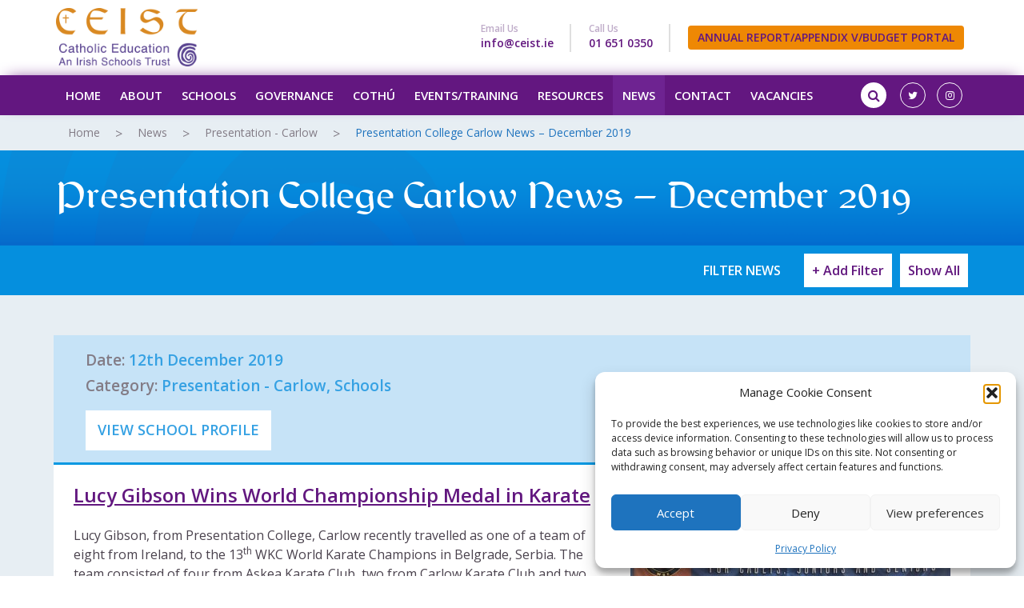

--- FILE ---
content_type: text/html; charset=UTF-8
request_url: https://www.ceist.ie/presentation-college-carlow-news-december-2019/
body_size: 24927
content:
<!DOCTYPE html>
<html lang="en-GB">
	<head>
		<meta charset="UTF-8">
		<meta http-equiv="X-UA-Compatible" content="IE=edge">
		<meta name="viewport" content="width=device-width, initial-scale=1">
		 		<meta name='robots' content='index, follow, max-image-preview:large, max-snippet:-1, max-video-preview:-1' />

	<!-- This site is optimized with the Yoast SEO plugin v26.7 - https://yoast.com/wordpress/plugins/seo/ -->
	<title>Presentation - Carlow Presentation College Carlow News - December 2019 | CEIST | Catholic Education | An Irish Schools Trust</title>
	<link rel="canonical" href="https://www.ceist.ie/presentation-college-carlow-news-december-2019/" />
	<meta property="og:locale" content="en_GB" />
	<meta property="og:type" content="article" />
	<meta property="og:title" content="Presentation - Carlow Presentation College Carlow News - December 2019 | CEIST | Catholic Education | An Irish Schools Trust" />
	<meta property="og:description" content="Lucy Gibson Wins World Championship Medal in Karate Lucy Gibson, from Presentation College, Carlow recently travelled as one..." />
	<meta property="og:url" content="https://www.ceist.ie/presentation-college-carlow-news-december-2019/" />
	<meta property="og:site_name" content="CEIST | Catholic Education | An Irish Schools Trust" />
	<meta property="article:published_time" content="2019-12-12T10:58:35+00:00" />
	<meta property="article:modified_time" content="2019-12-13T11:50:35+00:00" />
	<meta property="og:image" content="https://www.ceist.ie/wp-content/uploads/2019/11/JPII-Award-Recipiants-2019.jpg" />
	<meta property="og:image:width" content="1280" />
	<meta property="og:image:height" content="720" />
	<meta property="og:image:type" content="image/jpeg" />
	<meta name="author" content="David Conway" />
	<meta name="twitter:card" content="summary_large_image" />
	<meta name="twitter:label1" content="Written by" />
	<meta name="twitter:data1" content="David Conway" />
	<meta name="twitter:label2" content="Estimated reading time" />
	<meta name="twitter:data2" content="8 minutes" />
	<script type="application/ld+json" class="yoast-schema-graph">{"@context":"https://schema.org","@graph":[{"@type":"Article","@id":"https://www.ceist.ie/presentation-college-carlow-news-december-2019/#article","isPartOf":{"@id":"https://www.ceist.ie/presentation-college-carlow-news-december-2019/"},"author":{"name":"David Conway","@id":"https://www.ceist.ie/#/schema/person/8e2baa693cd6a2a4d18d0cde451d2893"},"headline":"Presentation College Carlow News &#8211; December 2019","datePublished":"2019-12-12T10:58:35+00:00","dateModified":"2019-12-13T11:50:35+00:00","mainEntityOfPage":{"@id":"https://www.ceist.ie/presentation-college-carlow-news-december-2019/"},"wordCount":1692,"image":{"@id":"https://www.ceist.ie/presentation-college-carlow-news-december-2019/#primaryimage"},"thumbnailUrl":"https://www.ceist.ie/wp-content/uploads/2019/11/JPII-Award-Recipiants-2019.jpg","articleSection":["Presentation - Carlow","Schools"],"inLanguage":"en-GB"},{"@type":"WebPage","@id":"https://www.ceist.ie/presentation-college-carlow-news-december-2019/","url":"https://www.ceist.ie/presentation-college-carlow-news-december-2019/","name":"Presentation - Carlow Presentation College Carlow News - December 2019 | CEIST | Catholic Education | An Irish Schools Trust","isPartOf":{"@id":"https://www.ceist.ie/#website"},"primaryImageOfPage":{"@id":"https://www.ceist.ie/presentation-college-carlow-news-december-2019/#primaryimage"},"image":{"@id":"https://www.ceist.ie/presentation-college-carlow-news-december-2019/#primaryimage"},"thumbnailUrl":"https://www.ceist.ie/wp-content/uploads/2019/11/JPII-Award-Recipiants-2019.jpg","datePublished":"2019-12-12T10:58:35+00:00","dateModified":"2019-12-13T11:50:35+00:00","author":{"@id":"https://www.ceist.ie/#/schema/person/8e2baa693cd6a2a4d18d0cde451d2893"},"breadcrumb":{"@id":"https://www.ceist.ie/presentation-college-carlow-news-december-2019/#breadcrumb"},"inLanguage":"en-GB","potentialAction":[{"@type":"ReadAction","target":["https://www.ceist.ie/presentation-college-carlow-news-december-2019/"]}]},{"@type":"ImageObject","inLanguage":"en-GB","@id":"https://www.ceist.ie/presentation-college-carlow-news-december-2019/#primaryimage","url":"https://www.ceist.ie/wp-content/uploads/2019/11/JPII-Award-Recipiants-2019.jpg","contentUrl":"https://www.ceist.ie/wp-content/uploads/2019/11/JPII-Award-Recipiants-2019.jpg","width":1280,"height":720},{"@type":"BreadcrumbList","@id":"https://www.ceist.ie/presentation-college-carlow-news-december-2019/#breadcrumb","itemListElement":[{"@type":"ListItem","position":1,"name":"Home","item":"https://www.ceist.ie/"},{"@type":"ListItem","position":2,"name":"News","item":"https://www.ceist.ie/news/"},{"@type":"ListItem","position":3,"name":"Presentation College Carlow News &#8211; December 2019"}]},{"@type":"WebSite","@id":"https://www.ceist.ie/#website","url":"https://www.ceist.ie/","name":"CEIST | Catholic Education | An Irish Schools Trust","description":"Catholic Schools","potentialAction":[{"@type":"SearchAction","target":{"@type":"EntryPoint","urlTemplate":"https://www.ceist.ie/?s={search_term_string}"},"query-input":{"@type":"PropertyValueSpecification","valueRequired":true,"valueName":"search_term_string"}}],"inLanguage":"en-GB"},{"@type":"Person","@id":"https://www.ceist.ie/#/schema/person/8e2baa693cd6a2a4d18d0cde451d2893","name":"David Conway","image":{"@type":"ImageObject","inLanguage":"en-GB","@id":"https://www.ceist.ie/#/schema/person/image/","url":"https://secure.gravatar.com/avatar/f1958a100193b0d4f8df8ec7662b938ec9301c7ee192cd49561fb0868d8a6433?s=96&d=mm&r=g","contentUrl":"https://secure.gravatar.com/avatar/f1958a100193b0d4f8df8ec7662b938ec9301c7ee192cd49561fb0868d8a6433?s=96&d=mm&r=g","caption":"David Conway"}}]}</script>
	<!-- / Yoast SEO plugin. -->


<link rel='dns-prefetch' href='//maps.googleapis.com' />
<link rel='dns-prefetch' href='//fonts.googleapis.com' />
<link rel="alternate" type="application/rss+xml" title="CEIST | Catholic Education | An Irish Schools Trust &raquo; Feed" href="https://www.ceist.ie/feed/" />
<link rel="alternate" type="application/rss+xml" title="CEIST | Catholic Education | An Irish Schools Trust &raquo; Comments Feed" href="https://www.ceist.ie/comments/feed/" />
<link rel="alternate" type="text/calendar" title="CEIST | Catholic Education | An Irish Schools Trust &raquo; iCal Feed" href="https://www.ceist.ie/events/?ical=1" />
<link rel="alternate" title="oEmbed (JSON)" type="application/json+oembed" href="https://www.ceist.ie/wp-json/oembed/1.0/embed?url=https%3A%2F%2Fwww.ceist.ie%2Fpresentation-college-carlow-news-december-2019%2F" />
<link rel="alternate" title="oEmbed (XML)" type="text/xml+oembed" href="https://www.ceist.ie/wp-json/oembed/1.0/embed?url=https%3A%2F%2Fwww.ceist.ie%2Fpresentation-college-carlow-news-december-2019%2F&#038;format=xml" />
<style id='wp-img-auto-sizes-contain-inline-css' type='text/css'>
img:is([sizes=auto i],[sizes^="auto," i]){contain-intrinsic-size:3000px 1500px}
/*# sourceURL=wp-img-auto-sizes-contain-inline-css */
</style>

<style id='wp-emoji-styles-inline-css' type='text/css'>

	img.wp-smiley, img.emoji {
		display: inline !important;
		border: none !important;
		box-shadow: none !important;
		height: 1em !important;
		width: 1em !important;
		margin: 0 0.07em !important;
		vertical-align: -0.1em !important;
		background: none !important;
		padding: 0 !important;
	}
/*# sourceURL=wp-emoji-styles-inline-css */
</style>
<link rel='stylesheet' id='wp-block-library-css' href='https://www.ceist.ie/wp-includes/css/dist/block-library/style.min.css?ver=6.9' type='text/css' media='all' />
<style id='global-styles-inline-css' type='text/css'>
:root{--wp--preset--aspect-ratio--square: 1;--wp--preset--aspect-ratio--4-3: 4/3;--wp--preset--aspect-ratio--3-4: 3/4;--wp--preset--aspect-ratio--3-2: 3/2;--wp--preset--aspect-ratio--2-3: 2/3;--wp--preset--aspect-ratio--16-9: 16/9;--wp--preset--aspect-ratio--9-16: 9/16;--wp--preset--color--black: #000000;--wp--preset--color--cyan-bluish-gray: #abb8c3;--wp--preset--color--white: #ffffff;--wp--preset--color--pale-pink: #f78da7;--wp--preset--color--vivid-red: #cf2e2e;--wp--preset--color--luminous-vivid-orange: #ff6900;--wp--preset--color--luminous-vivid-amber: #fcb900;--wp--preset--color--light-green-cyan: #7bdcb5;--wp--preset--color--vivid-green-cyan: #00d084;--wp--preset--color--pale-cyan-blue: #8ed1fc;--wp--preset--color--vivid-cyan-blue: #0693e3;--wp--preset--color--vivid-purple: #9b51e0;--wp--preset--gradient--vivid-cyan-blue-to-vivid-purple: linear-gradient(135deg,rgb(6,147,227) 0%,rgb(155,81,224) 100%);--wp--preset--gradient--light-green-cyan-to-vivid-green-cyan: linear-gradient(135deg,rgb(122,220,180) 0%,rgb(0,208,130) 100%);--wp--preset--gradient--luminous-vivid-amber-to-luminous-vivid-orange: linear-gradient(135deg,rgb(252,185,0) 0%,rgb(255,105,0) 100%);--wp--preset--gradient--luminous-vivid-orange-to-vivid-red: linear-gradient(135deg,rgb(255,105,0) 0%,rgb(207,46,46) 100%);--wp--preset--gradient--very-light-gray-to-cyan-bluish-gray: linear-gradient(135deg,rgb(238,238,238) 0%,rgb(169,184,195) 100%);--wp--preset--gradient--cool-to-warm-spectrum: linear-gradient(135deg,rgb(74,234,220) 0%,rgb(151,120,209) 20%,rgb(207,42,186) 40%,rgb(238,44,130) 60%,rgb(251,105,98) 80%,rgb(254,248,76) 100%);--wp--preset--gradient--blush-light-purple: linear-gradient(135deg,rgb(255,206,236) 0%,rgb(152,150,240) 100%);--wp--preset--gradient--blush-bordeaux: linear-gradient(135deg,rgb(254,205,165) 0%,rgb(254,45,45) 50%,rgb(107,0,62) 100%);--wp--preset--gradient--luminous-dusk: linear-gradient(135deg,rgb(255,203,112) 0%,rgb(199,81,192) 50%,rgb(65,88,208) 100%);--wp--preset--gradient--pale-ocean: linear-gradient(135deg,rgb(255,245,203) 0%,rgb(182,227,212) 50%,rgb(51,167,181) 100%);--wp--preset--gradient--electric-grass: linear-gradient(135deg,rgb(202,248,128) 0%,rgb(113,206,126) 100%);--wp--preset--gradient--midnight: linear-gradient(135deg,rgb(2,3,129) 0%,rgb(40,116,252) 100%);--wp--preset--font-size--small: 13px;--wp--preset--font-size--medium: 20px;--wp--preset--font-size--large: 36px;--wp--preset--font-size--x-large: 42px;--wp--preset--spacing--20: 0.44rem;--wp--preset--spacing--30: 0.67rem;--wp--preset--spacing--40: 1rem;--wp--preset--spacing--50: 1.5rem;--wp--preset--spacing--60: 2.25rem;--wp--preset--spacing--70: 3.38rem;--wp--preset--spacing--80: 5.06rem;--wp--preset--shadow--natural: 6px 6px 9px rgba(0, 0, 0, 0.2);--wp--preset--shadow--deep: 12px 12px 50px rgba(0, 0, 0, 0.4);--wp--preset--shadow--sharp: 6px 6px 0px rgba(0, 0, 0, 0.2);--wp--preset--shadow--outlined: 6px 6px 0px -3px rgb(255, 255, 255), 6px 6px rgb(0, 0, 0);--wp--preset--shadow--crisp: 6px 6px 0px rgb(0, 0, 0);}:where(.is-layout-flex){gap: 0.5em;}:where(.is-layout-grid){gap: 0.5em;}body .is-layout-flex{display: flex;}.is-layout-flex{flex-wrap: wrap;align-items: center;}.is-layout-flex > :is(*, div){margin: 0;}body .is-layout-grid{display: grid;}.is-layout-grid > :is(*, div){margin: 0;}:where(.wp-block-columns.is-layout-flex){gap: 2em;}:where(.wp-block-columns.is-layout-grid){gap: 2em;}:where(.wp-block-post-template.is-layout-flex){gap: 1.25em;}:where(.wp-block-post-template.is-layout-grid){gap: 1.25em;}.has-black-color{color: var(--wp--preset--color--black) !important;}.has-cyan-bluish-gray-color{color: var(--wp--preset--color--cyan-bluish-gray) !important;}.has-white-color{color: var(--wp--preset--color--white) !important;}.has-pale-pink-color{color: var(--wp--preset--color--pale-pink) !important;}.has-vivid-red-color{color: var(--wp--preset--color--vivid-red) !important;}.has-luminous-vivid-orange-color{color: var(--wp--preset--color--luminous-vivid-orange) !important;}.has-luminous-vivid-amber-color{color: var(--wp--preset--color--luminous-vivid-amber) !important;}.has-light-green-cyan-color{color: var(--wp--preset--color--light-green-cyan) !important;}.has-vivid-green-cyan-color{color: var(--wp--preset--color--vivid-green-cyan) !important;}.has-pale-cyan-blue-color{color: var(--wp--preset--color--pale-cyan-blue) !important;}.has-vivid-cyan-blue-color{color: var(--wp--preset--color--vivid-cyan-blue) !important;}.has-vivid-purple-color{color: var(--wp--preset--color--vivid-purple) !important;}.has-black-background-color{background-color: var(--wp--preset--color--black) !important;}.has-cyan-bluish-gray-background-color{background-color: var(--wp--preset--color--cyan-bluish-gray) !important;}.has-white-background-color{background-color: var(--wp--preset--color--white) !important;}.has-pale-pink-background-color{background-color: var(--wp--preset--color--pale-pink) !important;}.has-vivid-red-background-color{background-color: var(--wp--preset--color--vivid-red) !important;}.has-luminous-vivid-orange-background-color{background-color: var(--wp--preset--color--luminous-vivid-orange) !important;}.has-luminous-vivid-amber-background-color{background-color: var(--wp--preset--color--luminous-vivid-amber) !important;}.has-light-green-cyan-background-color{background-color: var(--wp--preset--color--light-green-cyan) !important;}.has-vivid-green-cyan-background-color{background-color: var(--wp--preset--color--vivid-green-cyan) !important;}.has-pale-cyan-blue-background-color{background-color: var(--wp--preset--color--pale-cyan-blue) !important;}.has-vivid-cyan-blue-background-color{background-color: var(--wp--preset--color--vivid-cyan-blue) !important;}.has-vivid-purple-background-color{background-color: var(--wp--preset--color--vivid-purple) !important;}.has-black-border-color{border-color: var(--wp--preset--color--black) !important;}.has-cyan-bluish-gray-border-color{border-color: var(--wp--preset--color--cyan-bluish-gray) !important;}.has-white-border-color{border-color: var(--wp--preset--color--white) !important;}.has-pale-pink-border-color{border-color: var(--wp--preset--color--pale-pink) !important;}.has-vivid-red-border-color{border-color: var(--wp--preset--color--vivid-red) !important;}.has-luminous-vivid-orange-border-color{border-color: var(--wp--preset--color--luminous-vivid-orange) !important;}.has-luminous-vivid-amber-border-color{border-color: var(--wp--preset--color--luminous-vivid-amber) !important;}.has-light-green-cyan-border-color{border-color: var(--wp--preset--color--light-green-cyan) !important;}.has-vivid-green-cyan-border-color{border-color: var(--wp--preset--color--vivid-green-cyan) !important;}.has-pale-cyan-blue-border-color{border-color: var(--wp--preset--color--pale-cyan-blue) !important;}.has-vivid-cyan-blue-border-color{border-color: var(--wp--preset--color--vivid-cyan-blue) !important;}.has-vivid-purple-border-color{border-color: var(--wp--preset--color--vivid-purple) !important;}.has-vivid-cyan-blue-to-vivid-purple-gradient-background{background: var(--wp--preset--gradient--vivid-cyan-blue-to-vivid-purple) !important;}.has-light-green-cyan-to-vivid-green-cyan-gradient-background{background: var(--wp--preset--gradient--light-green-cyan-to-vivid-green-cyan) !important;}.has-luminous-vivid-amber-to-luminous-vivid-orange-gradient-background{background: var(--wp--preset--gradient--luminous-vivid-amber-to-luminous-vivid-orange) !important;}.has-luminous-vivid-orange-to-vivid-red-gradient-background{background: var(--wp--preset--gradient--luminous-vivid-orange-to-vivid-red) !important;}.has-very-light-gray-to-cyan-bluish-gray-gradient-background{background: var(--wp--preset--gradient--very-light-gray-to-cyan-bluish-gray) !important;}.has-cool-to-warm-spectrum-gradient-background{background: var(--wp--preset--gradient--cool-to-warm-spectrum) !important;}.has-blush-light-purple-gradient-background{background: var(--wp--preset--gradient--blush-light-purple) !important;}.has-blush-bordeaux-gradient-background{background: var(--wp--preset--gradient--blush-bordeaux) !important;}.has-luminous-dusk-gradient-background{background: var(--wp--preset--gradient--luminous-dusk) !important;}.has-pale-ocean-gradient-background{background: var(--wp--preset--gradient--pale-ocean) !important;}.has-electric-grass-gradient-background{background: var(--wp--preset--gradient--electric-grass) !important;}.has-midnight-gradient-background{background: var(--wp--preset--gradient--midnight) !important;}.has-small-font-size{font-size: var(--wp--preset--font-size--small) !important;}.has-medium-font-size{font-size: var(--wp--preset--font-size--medium) !important;}.has-large-font-size{font-size: var(--wp--preset--font-size--large) !important;}.has-x-large-font-size{font-size: var(--wp--preset--font-size--x-large) !important;}
/*# sourceURL=global-styles-inline-css */
</style>

<style id='classic-theme-styles-inline-css' type='text/css'>
/*! This file is auto-generated */
.wp-block-button__link{color:#fff;background-color:#32373c;border-radius:9999px;box-shadow:none;text-decoration:none;padding:calc(.667em + 2px) calc(1.333em + 2px);font-size:1.125em}.wp-block-file__button{background:#32373c;color:#fff;text-decoration:none}
/*# sourceURL=/wp-includes/css/classic-themes.min.css */
</style>
<link rel='stylesheet' id='wp-components-css' href='https://www.ceist.ie/wp-includes/css/dist/components/style.min.css?ver=6.9' type='text/css' media='all' />
<link rel='stylesheet' id='wp-preferences-css' href='https://www.ceist.ie/wp-includes/css/dist/preferences/style.min.css?ver=6.9' type='text/css' media='all' />
<link rel='stylesheet' id='wp-block-editor-css' href='https://www.ceist.ie/wp-includes/css/dist/block-editor/style.min.css?ver=6.9' type='text/css' media='all' />
<link rel='stylesheet' id='popup-maker-block-library-style-css' href='https://www.ceist.ie/wp-content/plugins/popup-maker/dist/packages/block-library-style.css?ver=dbea705cfafe089d65f1' type='text/css' media='all' />
<link rel='stylesheet' id='som_lost_password_style-css' href='https://www.ceist.ie/wp-content/plugins/frontend-reset-password/assets/css/password-lost.css?ver=6.9' type='text/css' media='all' />
<link rel='stylesheet' id='cmplz-general-css' href='https://www.ceist.ie/wp-content/plugins/complianz-gdpr/assets/css/cookieblocker.min.css?ver=1768307013' type='text/css' media='all' />
<link rel='stylesheet' id='bootstrap-css' href='https://www.ceist.ie/wp-content/themes/ceist/assets/vendor/bootstrap/css/bootstrap.min.css?ver=6.9' type='text/css' media='all' />
<link rel='stylesheet' id='open-sans-css' href='https://fonts.googleapis.com/css?family=Open+Sans%3A300italic%2C400italic%2C600italic%2C300%2C400%2C600&#038;subset=latin%2Clatin-ext&#038;display=fallback&#038;ver=6.9' type='text/css' media='all' />
<link rel='stylesheet' id='font-awesome-css' href='https://www.ceist.ie/wp-content/themes/ceist/assets/vendor/font-awesome/font-awesome.min.css?ver=6.9' type='text/css' media='all' />
<link rel='stylesheet' id='fontello-css' href='https://www.ceist.ie/wp-content/themes/ceist/assets/vendor/fontello/css/arrow.css?ver=6.9' type='text/css' media='all' />
<link rel='stylesheet' id='hamburgers-css' href='https://www.ceist.ie/wp-content/themes/ceist/assets/vendor/hamburgers/hamburgers.min.css?ver=6.9' type='text/css' media='all' />
<link rel='stylesheet' id='bs-select-css' href='https://www.ceist.ie/wp-content/themes/ceist/assets/vendor/bootstrap-select/dist/css/bootstrap-select.min.css?ver=6.9' type='text/css' media='all' />
<link rel='stylesheet' id='slick-css' href='https://www.ceist.ie/wp-content/themes/ceist/assets/vendor/slick/slick.css?ver=6.9' type='text/css' media='all' />
<link rel='stylesheet' id='magnific-css' href='https://www.ceist.ie/wp-content/themes/ceist/assets/vendor/magnific-popup/magnific-popup.css?ver=6.9' type='text/css' media='all' />
<link rel='stylesheet' id='theme-css' href='https://www.ceist.ie/wp-content/themes/ceist/style.css?ver=6.9' type='text/css' media='all' />
<style id='theme-inline-css' type='text/css'>

			.breadcrumb-box { background: rgba(231, 238, 243, 1); }
			.breadcrumb-box .breadcrumb li a:hover { color: #1e73be; }
			.breadcrumb-box .breadcrumb li span { color: #1e73be; }
		
/*# sourceURL=theme-inline-css */
</style>
<link rel='stylesheet' id='extra-css' href='https://www.ceist.ie/wp-content/themes/ceist/assets/css/extra.css?ver=6.9' type='text/css' media='all' />
<link rel='stylesheet' id='login-with-ajax-css' href='https://www.ceist.ie/wp-content/themes/ceist/plugins/login-with-ajax/widget.css?ver=4.5.1' type='text/css' media='all' />
<link rel='stylesheet' id='ari-fancybox-css' href='https://www.ceist.ie/wp-content/plugins/ari-fancy-lightbox/assets/fancybox/jquery.fancybox.min.css?ver=1.4.1' type='text/css' media='all' />
<style id='ari-fancybox-inline-css' type='text/css'>
BODY .fancybox-container{z-index:200000}BODY .fancybox-is-open .fancybox-bg{opacity:0.87}BODY .fancybox-bg {background-color:#0f0f11}BODY .fancybox-thumbs {background-color:#ffffff}
/*# sourceURL=ari-fancybox-inline-css */
</style>
<!--n2css--><!--n2js--><script type="text/javascript" src="https://code.jquery.com/jquery-2.2.4.min.js?ver=2.2.4" id="jquery-js"></script>
<script type="text/javascript" id="login-with-ajax-js-extra">
/* <![CDATA[ */
var LWA = {"ajaxurl":"https://www.ceist.ie/wp-admin/admin-ajax.php","off":""};
//# sourceURL=login-with-ajax-js-extra
/* ]]> */
</script>
<script type="text/javascript" src="https://www.ceist.ie/wp-content/plugins/login-with-ajax/templates/login-with-ajax.legacy.min.js?ver=4.5.1" id="login-with-ajax-js"></script>
<script type="text/javascript" src="https://www.ceist.ie/wp-content/plugins/login-with-ajax/ajaxify/ajaxify.min.js?ver=4.5.1" id="login-with-ajax-ajaxify-js"></script>
<script type="text/javascript" id="ari-fancybox-js-extra">
/* <![CDATA[ */
var ARI_FANCYBOX = {"lightbox":{"backFocus":false,"trapFocus":false,"thumbs":{"hideOnClose":false},"touch":{"vertical":true,"momentum":true},"buttons":["slideShow","fullScreen","thumbs","close"],"lang":"custom","i18n":{"custom":{"PREV":"Previous","NEXT":"Next","PLAY_START":"Start slideshow (P)","PLAY_STOP":"Stop slideshow (P)","FULL_SCREEN":"Full screen (F)","THUMBS":"Thumbnails (G)","CLOSE":"Close (Esc)","ERROR":"The requested content cannot be loaded. \u003Cbr/\u003E Please try again later."}}},"convert":{"wp_gallery":{"convert":false,"grouping":false},"youtube":{"convert":true},"vimeo":{"convert":true}},"sanitize":null,"viewers":{"pdfjs":{"url":"https://www.ceist.ie/wp-content/plugins/ari-fancy-lightbox/assets/pdfjs/web/viewer.html"}}};
//# sourceURL=ari-fancybox-js-extra
/* ]]> */
</script>
<script type="text/javascript" src="https://www.ceist.ie/wp-content/plugins/ari-fancy-lightbox/assets/fancybox/jquery.fancybox.min.js?ver=1.4.1" id="ari-fancybox-js"></script>
<link rel="https://api.w.org/" href="https://www.ceist.ie/wp-json/" /><link rel="alternate" title="JSON" type="application/json" href="https://www.ceist.ie/wp-json/wp/v2/posts/13225" /><link rel="EditURI" type="application/rsd+xml" title="RSD" href="https://www.ceist.ie/xmlrpc.php?rsd" />
<link rel='shortlink' href='https://www.ceist.ie/?p=13225' />
<style>
.som-password-error-message,
.som-password-sent-message {
	background-color: #2679ce;
	border-color: #2679ce;
}
</style>
<meta name="tec-api-version" content="v1"><meta name="tec-api-origin" content="https://www.ceist.ie"><link rel="alternate" href="https://www.ceist.ie/wp-json/tribe/events/v1/" />			<style>.cmplz-hidden {
					display: none !important;
				}</style>	<!-- HTML5 shim and Respond.js IE8 support of HTML5 elements and media queries -->
	<!--[if lt IE 9]>
	  <script src="https://oss.maxcdn.com/html5shiv/3.7.2/html5shiv.min.js"></script>
	  <script src="https://oss.maxcdn.com/respond/1.4.2/respond.min.js"></script>
	<![endif]-->
<style type="text/css" id="custom-background-css">
body.custom-background { background-image: url("https://www.ceist.ie/wp-content/uploads/2020/11/about-items-bg-big.png"); background-position: left top; background-size: contain; background-repeat: repeat; background-attachment: fixed; }
</style>
	<link rel="icon" href="https://www.ceist.ie/wp-content/uploads/2017/04/favicon-119x115.png" sizes="32x32" />
<link rel="icon" href="https://www.ceist.ie/wp-content/uploads/2017/04/favicon.png" sizes="192x192" />
<link rel="apple-touch-icon" href="https://www.ceist.ie/wp-content/uploads/2017/04/favicon.png" />
<meta name="msapplication-TileImage" content="https://www.ceist.ie/wp-content/uploads/2017/04/favicon.png" />
		<style type="text/css" id="wp-custom-css">
			.mresources .panel-heading a {
   padding-top: 20px; 
	font-weight: 600;
	font-size: 18px;
}
.mresources .file{
	display: grid;
	grid-template-columns: auto 1fr auto;
	column-gap: 20px;
	row-gap: 10px;
	margin-bottom:30px;
}

@media (max-width: 600px){
.mresources .file{
	grid-template-columns: 1fr;
}
}

.mresources .file a.btn.btn-danger {
    min-width: 170px;
}

.mresources .file:last-child{
	margin-bottom: 20px;
}

.resourceGroup{
 margin-top: 30px;
}

.resourceGroup h4{
	padding-bottom: 12px;
	margin-bottom: 30px;
}

footer .footer-box ul li:first-child {
    font-weight: 700;
    font-size: 22px;
    margin-bottom: 20px;
}

footer h3 {
    font-weight: 400;
    font-size: 16px;
    margin-bottom: 20px;
color:#ffffff;
}

footer h2 {
    font-weight: 700;
    font-size: 22px;
    margin-bottom: 20px;
color:#ffffff;
margin-top:0px;
}


.contact-links ul li a {
    font-weight: 700;
    color: #62177f;
    text-align: left;
    font-size: 14px;
    line-height: 6px;
margin-top:-15px;
}

footer .btn-default, .btn-warning, .btn-danger {
    font-size: 16px;
    padding: 12px;
margin-top:10px;
}

footer .footer-logo {
    display: inline-block;
    margin-bottom: 50px;
}

body.single-resource .top-banner {
    background: #f4940f !important;
    background: rgba(244, 148, 15, 1) url(https://www.ceist.ie/wp-content/themes/ceist/assets/content/top-banner-bg-gradient.png)!important;
    background-repeat: no-repeat !important;
    background-size: cover !important;
}

@media (max-width: 968px){
.hidden-xs {display:none;}
}

@media (max-width: 1024px){
.navbar-default .navbar-main > li > a {
    font-size: 13px;
    font-weight: 600;
    text-transform: uppercase;
    color: #fff;
    padding: 10px 10px;
}
}

/*
++++++++++++++++++++++++++++++++++++++
Global 
++++++++++++++++++++++++++++++++++++++
*/
.video-container {
position: relative;
padding-bottom: 56.25%;
padding-top: 30px; height: 0; overflow: hidden;
}
 
.video-container iframe,
.video-container object,
.video-container embed {
position: absolute;
top: 0;
left: 0;
width: 100%;
height: 100%;
}

.navbar-default .navbar-main li .sub-menu li a {
    color: #fff;
    display: inline-block;
    font-size: 13px;
    padding: 8px 20px 10px 10px;
    text-transform: uppercase;
    white-space: nowrap;
}




/*
++++++++++++++++++++++++++++++++++++++
Responsive 
++++++++++++++++++++++++++++++++++++++
*/


@media(max-width: 1090px){
	.mobile-search {
    padding-right: 35px;
    margin-top: 30px;
}
	
	.navbar-form .form-group {
   width: 215px;
}
	
	.navbar-form .form-group {
    max-width: 215px;
    float: right;
		position:relative;
}
}

@media (max-width: 992px){
.navbar-default .navbar-main li .sub-menu .sub-menu {
    left: 0;
}

.navbar-default .navbar-main li .fa {
    top: -2px;
}

.navbar-main li {
    margin-right: 35px;
}

.hidden-xs {display:none;}

}

@media (max-width: 768px){

.navbar-brand img {
    height: 40px;
}	
	
.mobile-search {
    height: 40px;
    margin-right: 50px;
    float: right;
	margin-top: 10px;
    margin-bottom: 20px;
}
	
	.menu-main-navigation-container {
    clear: both;
}
	
	form.navbar-form {
    position: relative;
}
	
	.navbar-form button {
    top: 10px;
    left: 15px;
    position: absolute;
    left: unset;
    right: -30px;
}
}


@media (min-width: 769px) {
	footer .footer-box ul li form {
    position: relative;
    margin-left: -25px;
}

}

/*
++++++++++++++++++++++++++++++++++++++
Nav spacing change for new social icons 
++++++++++++++++++++++++++++++++++++++
*/

li.icon-one {
	margin: 9px 7px;
}

/* JK.  Remove Login Avatar.  Center Align.  170821 */
.lwa-avatar {
	display: none;
}

		</style>
			</head>
	<body data-cmplz=1 class="wp-singular post-template-default single single-post postid-13225 single-format-standard custom-background wp-theme-ceist tribe-no-js">

		<header>
			<nav id="top-affix" class="navbar navbar-default navbar-fixed-top" data-spy="affix" data-offset-top="46">
				<div class="container">
					<div class="navbar-header">
						<button type="button" class="navbar-toggle collapsed hamburger hamburger--slider hidden-lg hidden-md" data-toggle="collapse" data-target="#main-nav" aria-expanded="false">
							<span class="hamburger-box">
								<span class="hamburger-inner"></span>
							</span>
						</button>
						<a class="navbar-brand visible-sm visible-xs" href="https://www.ceist.ie">
							<img src="https://www.ceist.ie/wp-content/themes/ceist/assets/img/logo-light.png" alt="CEIST Logo" height="73">
						</a>
						<a class="navbar-brand hidden-sm hidden-xs" href="https://www.ceist.ie">
							<img src="https://www.ceist.ie/wp-content/themes/ceist/assets/img/LOGO.png" alt="CEIST Logo" height="73">
						</a>

					</div>
					<div class="contact-links text-right hidden-xs">
						<ul class="list-inline">
														<li>
								<p>Email Us</p>
								<a href="mailto:info@ceist.ie">info@ceist.ie</a>
							</li>
							
														<li>
								<p>Call Us</p>
								<a href="tel:01 651 0350">01 651 0350</a>
							</li>
														<li>
								<!--
																<a href="#" class="btn btn-danger" target="_blank" data-toggle="modal" data-target="#welcomeLog">
									Member's Portal 
								</a><br /><br />
								-->
								<a href="https://www.ceistcloud.net" class="btn btn-danger" target="_blank">
									ANNUAL REPORT/APPENDIX V/BUDGET PORTAL
								</a>
							</li>
						</ul>
					</div>
					<div class="collapse navbar-collapse" id="main-nav">
						<div class="visible-sm visible-xs mobile-search">
							<form action="https://www.ceist.ie" type="" class="navbar-form">
	<div class="form-group">
		<label for="search" class="sr-only"></label>
		<input type="text" class="form-control" name="s" s>
	</div>
	<button type="submit"><i class="fa fa-search"></i></button>
</form>						</div>
					  	<div class="menu-main-navigation-container"><ul id="menu-main-navigation" class="nav navbar-nav navbar-main"><li id="menu-item-28" class="menu-item menu-item-type-post_type menu-item-object-page menu-item-home menu-item-28"><a href="https://www.ceist.ie/">Home</a></li>
<li id="menu-item-29" class="menu-item menu-item-type-post_type menu-item-object-page menu-item-has-children menu-item-29"><a href="https://www.ceist.ie/about-us/">About</a><span class="fa fa-caret-down visible-xs visible-sm"></span>
<ul class="sub-menu">
	<li id="menu-item-1266" class="menu-item menu-item-type-post_type menu-item-object-page menu-item-has-children menu-item-1266"><a href="https://www.ceist.ie/about-us/">About CEIST</a><span class="fa fa-caret-right"></span>
	<ul class="sub-menu">
		<li id="menu-item-1276" class="menu-item menu-item-type-post_type menu-item-object-page menu-item-1276"><a href="https://www.ceist.ie/about-us/values/">Values</a></li>
		<li id="menu-item-1283" class="menu-item menu-item-type-post_type menu-item-object-page menu-item-1283"><a href="https://www.ceist.ie/about-us/where-we-come-from/">Where We Come From</a></li>
		<li id="menu-item-1291" class="menu-item menu-item-type-post_type menu-item-object-page menu-item-has-children menu-item-1291"><a href="https://www.ceist.ie/about-us/congregations/">Congregations</a><span class="fa fa-caret-right"></span>
		<ul class="sub-menu">
			<li id="menu-item-1317" class="menu-item menu-item-type-post_type menu-item-object-page menu-item-1317"><a href="https://www.ceist.ie/about-us/congregations/christian-retreat-2/">Christian Retreat</a></li>
			<li id="menu-item-1314" class="menu-item menu-item-type-post_type menu-item-object-page menu-item-1314"><a href="https://www.ceist.ie/about-us/congregations/congregation-sisters-mercy/">Congregation of Sisters of Mercy</a></li>
			<li id="menu-item-1315" class="menu-item menu-item-type-post_type menu-item-object-page menu-item-1315"><a href="https://www.ceist.ie/about-us/congregations/daughters-of-charity-2/">Daughters of Charity</a></li>
			<li id="menu-item-1316" class="menu-item menu-item-type-post_type menu-item-object-page menu-item-1316"><a href="https://www.ceist.ie/about-us/congregations/presentation-sisters-2/">Presentation Sisters</a></li>
			<li id="menu-item-1313" class="menu-item menu-item-type-post_type menu-item-object-page menu-item-1313"><a href="https://www.ceist.ie/about-us/congregations/missionaries-sacred-heart/">Missionaries of the Sacred Heart</a></li>
		</ul>
</li>
		<li id="menu-item-11332" class="menu-item menu-item-type-post_type menu-item-object-page menu-item-has-children menu-item-11332"><a href="https://www.ceist.ie/about-us/ceist-documents/">CEIST Documents</a><span class="fa fa-caret-right"></span>
		<ul class="sub-menu">
			<li id="menu-item-3097" class="menu-item menu-item-type-post_type menu-item-object-page menu-item-3097"><a href="https://www.ceist.ie/about-us/annual-report/">Annual Report</a></li>
			<li id="menu-item-22317" class="menu-item menu-item-type-post_type menu-item-object-page menu-item-22317"><a href="https://www.ceist.ie/strategic-plan/">Strategic Plan</a></li>
			<li id="menu-item-1327" class="menu-item menu-item-type-post_type menu-item-object-page menu-item-1327"><a href="https://www.ceist.ie/about-us/charter/">Charter</a></li>
			<li id="menu-item-1328" class="menu-item menu-item-type-post_type menu-item-object-page menu-item-1328"><a href="https://www.ceist.ie/about-us/governance/">Governance</a></li>
		</ul>
</li>
		<li id="menu-item-11325" class="menu-item menu-item-type-post_type menu-item-object-page menu-item-11325"><a href="https://www.ceist.ie/about-us/faq/">Frequently Asked Questions</a></li>
	</ul>
</li>
	<li id="menu-item-291" class="menu-item menu-item-type-post_type menu-item-object-page menu-item-291"><a href="https://www.ceist.ie/about-us/catholic-education/">Catholic Education</a></li>
	<li id="menu-item-1355" class="menu-item menu-item-type-post_type menu-item-object-page menu-item-1355"><a href="https://www.ceist.ie/school-governance/faith-leadership-governance-team/">CEIST Team</a></li>
	<li id="menu-item-1819" class="menu-item menu-item-type-post_type menu-item-object-page menu-item-1819"><a href="https://www.ceist.ie/about-us/the-educena-foundation/">The EDUCENA Foundation</a></li>
	<li id="menu-item-3342" class="menu-item menu-item-type-post_type menu-item-object-page menu-item-has-children menu-item-3342"><a href="https://www.ceist.ie/ceist-policies/">CEIST Policies</a><span class="fa fa-caret-right"></span>
	<ul class="sub-menu">
		<li id="menu-item-8917" class="menu-item menu-item-type-post_type menu-item-object-page menu-item-8917"><a href="https://www.ceist.ie/ceist-policies/ceist-credit-card-for-schools-policy/">CREDIT CARD AND LEASING</a></li>
		<li id="menu-item-3316" class="menu-item menu-item-type-post_type menu-item-object-page menu-item-3316"><a href="https://www.ceist.ie/about-us/data-protection/">Data Protection</a></li>
		<li id="menu-item-3336" class="menu-item menu-item-type-post_type menu-item-object-page menu-item-3336"><a href="https://www.ceist.ie/about-us/disclaimer-copyright/">Disclaimer / Copyright</a></li>
		<li id="menu-item-3337" class="menu-item menu-item-type-post_type menu-item-object-page menu-item-privacy-policy menu-item-3337"><a rel="privacy-policy" href="https://www.ceist.ie/about-us/privacy-policy/">Privacy Policy</a></li>
	</ul>
</li>
</ul>
</li>
<li id="menu-item-35" class="menu-item menu-item-type-post_type menu-item-object-page menu-item-35"><a href="https://www.ceist.ie/schools/">Schools</a></li>
<li id="menu-item-334" class="menu-item menu-item-type-post_type menu-item-object-page menu-item-has-children menu-item-334"><a href="https://www.ceist.ie/school-governance/">Governance</a><span class="fa fa-caret-down visible-xs visible-sm"></span>
<ul class="sub-menu">
	<li id="menu-item-333" class="menu-item menu-item-type-post_type menu-item-object-page menu-item-333"><a href="https://www.ceist.ie/school-governance/supports-available-to-you/">Supports Available To You</a></li>
	<li id="menu-item-1481" class="menu-item menu-item-type-post_type menu-item-object-page menu-item-has-children menu-item-1481"><a href="https://www.ceist.ie/school-governance/finance/">Finance</a><span class="fa fa-caret-right"></span>
	<ul class="sub-menu">
		<li id="menu-item-1818" class="menu-item menu-item-type-post_type menu-item-object-page menu-item-1818"><a href="https://www.ceist.ie/school-governance/finance/capital-expenditure/">Capital Expenditure</a></li>
		<li id="menu-item-9774" class="menu-item menu-item-type-post_type menu-item-object-page menu-item-9774"><a href="https://www.ceist.ie/ceist-policies/ceist-credit-card-for-schools-policy/">CREDIT CARD AND LEASING</a></li>
		<li id="menu-item-1815" class="menu-item menu-item-type-post_type menu-item-object-page menu-item-1815"><a href="https://www.ceist.ie/school-governance/finance/financial-calendar-ceist-schools/">Financial Calendar for CEIST Schools</a></li>
		<li id="menu-item-1816" class="menu-item menu-item-type-post_type menu-item-object-page menu-item-1816"><a href="https://www.ceist.ie/school-governance/finance/school-accounts/">School Accounts</a></li>
		<li id="menu-item-1817" class="menu-item menu-item-type-post_type menu-item-object-page menu-item-1817"><a href="https://www.ceist.ie/school-governance/finance/school-budgets/">School Budgets</a></li>
	</ul>
</li>
	<li id="menu-item-6626" class="menu-item menu-item-type-post_type menu-item-object-page menu-item-6626"><a href="https://www.ceist.ie/school-governance/board-of-management/">Board of Management</a></li>
</ul>
</li>
<li id="menu-item-23536" class="menu-item menu-item-type-post_type menu-item-object-page menu-item-23536"><a href="https://www.ceist.ie/cothu/">Cothú</a></li>
<li id="menu-item-363" class="menu-item menu-item-type-post_type menu-item-object-page menu-item-has-children menu-item-363"><a href="https://www.ceist.ie/events/">Events/Training</a><span class="fa fa-caret-down visible-xs visible-sm"></span>
<ul class="sub-menu">
	<li id="menu-item-21793" class="menu-item menu-item-type-post_type menu-item-object-page menu-item-21793"><a href="https://www.ceist.ie/training-and-event-planner-2023-2024/">Training and Event Planner 2025-2026</a></li>
	<li id="menu-item-20856" class="menu-item menu-item-type-custom menu-item-object-custom menu-item-20856"><a href="https://courses.ceist.ie">Induction Courses</a></li>
</ul>
</li>
<li id="menu-item-34" class="menu-item menu-item-type-post_type menu-item-object-page menu-item-34"><a href="https://www.ceist.ie/resources/">Resources</a></li>
<li id="menu-item-33" class="menu-item menu-item-type-post_type menu-item-object-page current_page_parent menu-item-has-children menu-item-33 current-menu-item"><a href="https://www.ceist.ie/news/">News</a><span class="fa fa-caret-down visible-xs visible-sm"></span>
<ul class="sub-menu">
	<li id="menu-item-3199" class="menu-item menu-item-type-post_type menu-item-object-page current_page_parent menu-item-3199 current-menu-item"><a href="https://www.ceist.ie/news/">News</a></li>
	<li id="menu-item-3198" class="menu-item menu-item-type-post_type menu-item-object-page menu-item-3198"><a href="https://www.ceist.ie/ceist-newsletter/">CEIST Newsletter</a></li>
</ul>
</li>
<li id="menu-item-30" class="menu-item menu-item-type-post_type menu-item-object-page menu-item-30"><a href="https://www.ceist.ie/contact-us/">Contact</a></li>
<li id="menu-item-304" class="menu-item menu-item-type-post_type menu-item-object-page menu-item-304"><a href="https://www.ceist.ie/management-posts/">Vacancies</a></li>
</ul></div>						<ul class="nav navbar-nav navbar-secondary navbar-right ">

							<li class="hidden-xs search-trigger-holder">
                                <button class="search-trigger"><i class="fa fa-search"></i></button>
							</li>

														<li class="icon-one ">
								<a href="https://twitter.com/CeistTrust" target="_blank" data-toggle="tooltip" data-placement="bottom" title="Twitter">
									<i class="fa fa-twitter"></i>
								</a>
							</li>
							
							
														<li class="icon-one ">
								<a href="https://www.instagram.com/ceisttrust/?hl=en" target="_blank" data-toggle="tooltip" data-placement="bottom" title="Instagram">
									<i class="fa fa-instagram"></i>
								</a>
							</li>
							
														<li class="icon-one visible-xs">
								<a href="tel:01 651 0350">
									<i class="fa fa-envelope"></i>
								</a>
							</li>
							
														<li class="icon-one visible-xs">
								<a href="mailto:info@ceist.ie">
									<i class="fa fa-phone"></i>
								</a>
							</li>
													</ul>
					</div><!-- /.navbar-collapse -->
				</div><!-- /.container -->
					<span class="box-nav hidden-sm hidden-xs"></span>

					<div class="search-bar">
						<div class="container">
							<div class="row">
								<div class="col-xs-12 col-lg-6 col-lg-offset-3">
									<form action="https://www.ceist.ie" type="" class="navbar-form">
	<div class="form-group">
		<label for="search" class="sr-only"></label>
		<input type="text" class="form-control" name="s" s>
	</div>
	<button type="submit"><i class="fa fa-search"></i></button>
</form>								</div>
							</div>
						</div>
					</div>
				</nav>
			</header>

			<main>

	<div class="breadcrumb-box breadcrumb-news">
		<div class="container">
			<div class="col-xs-12 col-md-10">
			<ol class="breadcrumb">
								<li>
											<a href="https://www.ceist.ie">Home</a>
									</li>
								<li>
											<a href="https://www.ceist.ie/news/">News</a>
									</li>
								<li>
											<a href="https://www.ceist.ie/category/schools/presentation-college-carlow/">Presentation - Carlow</a>
									</li>
								<li>
											<span>Presentation College Carlow News &#8211; December 2019</span>
									</li>
											</ol>
		</div><div class="col-md-2 hidden-xs text-right"></div></div>
		
	</div>

	<section class="top-banner multiply" style="background: rgba(5, 143, 222, 1) url(https://www.ceist.ie/wp-content/themes/ceist/assets/content/top-banner-bg-gradient-news.png);">
		<div class="container">
			<h2>Presentation College Carlow News &#8211; December 2019</h2>
		</div>
		<span class="top-banner-mask-news"></span>
	</section>

    <div class="filter-box filter-news text-right" style="background: rgba(5, 143, 222, 1);">
        <div class="container">
            <ul class="list-inline all-filters">
                <li class="filter-title">Filter News</li>
                <li>
                    <div class="dropdown">
                        <button class="btn btn-drop dropdown-toggle btn-filter" type="button" id="dropdownMenu1" data-toggle="dropdown" aria-haspopup="true" aria-expanded="true">
                            + Add Filter                        </button>
                        <ul class="dropdown-menu dropdown-filter" aria-labelledby="dropdownMenu1">

                            <li>
                                <h5>Search</h5>

                                <form action="https://www.ceist.ie">
                                    <input type="hidden" name="post_type" value="post" />
                                    <input type="search" name="s">
                                </form>

                            </li>

                                                            <li>
                                    <h5>Categories</h5>
                                                                                                                        <div class="checkbox">
                                                <label>
                                                    <input type="checkbox"  data-url="https://www.ceist.ie/news/" data-filter="cat" data-value="205" value="">
                                                    CEIST Conferences (23)
                                                </label>
                                            </div>
                                                                                                                                                                                                                                            <div class="checkbox">
                                                <label>
                                                    <input type="checkbox"  data-url="https://www.ceist.ie/news/" data-filter="cat" data-value="220" value="">
                                                    EDUCENA Foundation (2)
                                                </label>
                                            </div>
                                                                                                                                                                <div class="checkbox">
                                                <label>
                                                    <input type="checkbox"  data-url="https://www.ceist.ie/news/" data-filter="cat" data-value="24" value="">
                                                    Schools (918)
                                                </label>
                                            </div>
                                                                                                                                                                <div class="checkbox">
                                                <label>
                                                    <input type="checkbox"  data-url="https://www.ceist.ie/news/" data-filter="cat" data-value="22" value="">
                                                    Schools Bake Off (9)
                                                </label>
                                            </div>
                                                                                                                                                                <div class="checkbox">
                                                <label>
                                                    <input type="checkbox"  data-url="https://www.ceist.ie/news/" data-filter="cat" data-value="302" value="">
                                                    Sisters of Mercy (1)
                                                </label>
                                            </div>
                                                                                                                                                                <div class="checkbox">
                                                <label>
                                                    <input type="checkbox"  data-url="https://www.ceist.ie/news/" data-filter="cat" data-value="299" value="">
                                                    Student Leadership Conference (13)
                                                </label>
                                            </div>
                                                                                                                                                                <div class="checkbox">
                                                <label>
                                                    <input type="checkbox"  data-url="https://www.ceist.ie/news/" data-filter="cat" data-value="301" value="">
                                                    World Meeting of Families 2018 (14)
                                                </label>
                                            </div>
                                                                                                            </li>
                            
                                                            <li>
                                    <h5>School Year</h5>

                                                                            <div class="checkbox">
                                            <label><input  type="checkbox" data-url="https://www.ceist.ie/news/" data-filter="year" data-value="274" value="/school-year/2010-2011/">2010/2011</label>
                                        </div>
                                                                            <div class="checkbox">
                                            <label><input  type="checkbox" data-url="https://www.ceist.ie/news/" data-filter="year" data-value="271" value="/school-year/2011-2012/">2011/2012</label>
                                        </div>
                                                                            <div class="checkbox">
                                            <label><input  type="checkbox" data-url="https://www.ceist.ie/news/" data-filter="year" data-value="269" value="/school-year/2012-2013/">2012/2013</label>
                                        </div>
                                                                            <div class="checkbox">
                                            <label><input  type="checkbox" data-url="https://www.ceist.ie/news/" data-filter="year" data-value="268" value="/school-year/2013-2014/">2013/2014</label>
                                        </div>
                                                                            <div class="checkbox">
                                            <label><input  type="checkbox" data-url="https://www.ceist.ie/news/" data-filter="year" data-value="267" value="/school-year/2014-2015/">2014/2015</label>
                                        </div>
                                                                            <div class="checkbox">
                                            <label><input  type="checkbox" data-url="https://www.ceist.ie/news/" data-filter="year" data-value="266" value="/school-year/2015-2016/">2015/2016</label>
                                        </div>
                                                                            <div class="checkbox">
                                            <label><input  type="checkbox" data-url="https://www.ceist.ie/news/" data-filter="year" data-value="263" value="/school-year/2016-2017/">2016/2017</label>
                                        </div>
                                                                            <div class="checkbox">
                                            <label><input  type="checkbox" data-url="https://www.ceist.ie/news/" data-filter="year" data-value="264" value="/school-year/2017-2018/">2017/2018</label>
                                        </div>
                                                                            <div class="checkbox">
                                            <label><input  type="checkbox" data-url="https://www.ceist.ie/news/" data-filter="year" data-value="300" value="/school-year/2018-2019/">2018/2019</label>
                                        </div>
                                                                            <div class="checkbox">
                                            <label><input  type="checkbox" data-url="https://www.ceist.ie/news/" data-filter="year" data-value="316" value="/school-year/2019-2020/">2019/2020</label>
                                        </div>
                                                                            <div class="checkbox">
                                            <label><input  type="checkbox" data-url="https://www.ceist.ie/news/" data-filter="year" data-value="325" value="/school-year/2020-2021/">2020/2021</label>
                                        </div>
                                    
                                </li>
                            
                                                            <li class="hide">
                                    <h5>Refine by Tags</h5>
                                                                            <a class="" data-filter="tag" data-url="https://www.ceist.ie/news/" data-value="179" href="https://www.ceist.ie/tag/ard-scoil-mhuire-limerick/">Ard Scoil Mhuire - Limerick (3)</a>
                                                                            <a class="" data-filter="tag" data-url="https://www.ceist.ie/news/" data-value="112" href="https://www.ceist.ie/tag/ard-scoil-na-ndeise-dungarvan/">Ard Scoil na nDeise - Dungarvan (3)</a>
                                                                            <a class="" data-filter="tag" data-url="https://www.ceist.ie/news/" data-value="89" href="https://www.ceist.ie/tag/ardscoil-mhuire-ballinasloe/">Ardscoil Mhuire - Ballinasloe (3)</a>
                                                                            <a class="" data-filter="tag" data-url="https://www.ceist.ie/news/" data-value="132" href="https://www.ceist.ie/tag/calasanctius-college-oranmore/">Calasanctius College - Oranmore (4)</a>
                                                                            <a class="" data-filter="tag" data-url="https://www.ceist.ie/news/" data-value="100" href="https://www.ceist.ie/tag/caritas-college-ballyfermot/">Caritas College - Ballyfermot (3)</a>
                                                                            <a class="" data-filter="tag" data-url="https://www.ceist.ie/news/" data-value="206" href="https://www.ceist.ie/tag/ceist-conference/">CEIST Annual Conference (12)</a>
                                                                            <a class="" data-filter="tag" data-url="https://www.ceist.ie/news/" data-value="174" href="https://www.ceist.ie/tag/ceist-bake-off/">CEIST Bake Off (6)</a>
                                                                            <a class="" data-filter="tag" data-url="https://www.ceist.ie/news/" data-value="148" href="https://www.ceist.ie/tag/christ-king-girls-school-cork/">Christ King Girls School - Cork (3)</a>
                                                                            <a class="" data-filter="tag" data-url="https://www.ceist.ie/news/" data-value="114" href="https://www.ceist.ie/tag/cnoc-mhuire-grenard/">Cnoc Mhuire - Grenard (3)</a>
                                                                            <a class="" data-filter="tag" data-url="https://www.ceist.ie/news/" data-value="182" href="https://www.ceist.ie/tag/colaiste-an-chroi-naofa-carraig-na-bhfear/">Coláiste an Chroí Naofa - Carraig na bhFear (2)</a>
                                                                            <a class="" data-filter="tag" data-url="https://www.ceist.ie/news/" data-value="184" href="https://www.ceist.ie/tag/colaiste-bride-clondalkin/">Coláiste Bríde - Clondalkin (3)</a>
                                                                            <a class="" data-filter="tag" data-url="https://www.ceist.ie/news/" data-value="186" href="https://www.ceist.ie/tag/colaiste-bride-enniscorthy/">Coláiste Bríde - Enniscorthy (3)</a>
                                                                            <a class="" data-filter="tag" data-url="https://www.ceist.ie/news/" data-value="187" href="https://www.ceist.ie/tag/colaiste-chroi-mhuire-gan-smal-an-spideal/">Coláiste Chroí Mhuire gan Smal - An Spideal (3)</a>
                                                                            <a class="" data-filter="tag" data-url="https://www.ceist.ie/news/" data-value="86" href="https://www.ceist.ie/tag/colaiste-iosagain-portarlington/">Coláiste Íosagáin - Portarlington (3)</a>
                                                                            <a class="" data-filter="tag" data-url="https://www.ceist.ie/news/" data-value="192" href="https://www.ceist.ie/tag/colaiste-muire-ballymote/">Coláiste Muire - Ballymote (3)</a>
                                                                            <a class="" data-filter="tag" data-url="https://www.ceist.ie/news/" data-value="190" href="https://www.ceist.ie/tag/colaiste-muire-realt-na-mara-crosshaven/">Coláiste Muire - Crosshaven (3)</a>
                                                                            <a class="" data-filter="tag" data-url="https://www.ceist.ie/news/" data-value="146" href="https://www.ceist.ie/tag/colaiste-muire-ennis/">Coláiste Muire - Ennis (5)</a>
                                                                            <a class="" data-filter="tag" data-url="https://www.ceist.ie/news/" data-value="163" href="https://www.ceist.ie/tag/colaiste-na-toirbhirte/">Coláiste na Toirbhirte - Bandon (3)</a>
                                                                            <a class="" data-filter="tag" data-url="https://www.ceist.ie/news/" data-value="194" href="https://www.ceist.ie/tag/colaiste-nano-nagle-limerick/">Coláiste Nano Nagle - Limerick (3)</a>
                                                                            <a class="" data-filter="tag" data-url="https://www.ceist.ie/news/" data-value="280" href="https://www.ceist.ie/tag/ennistymon/">Ennistymon (1)</a>
                                                                            <a class="" data-filter="tag" data-url="https://www.ceist.ie/news/" data-value="88" href="https://www.ceist.ie/tag/eureka-secondary-school-kells/">Eureka Secondary School - Kells (4)</a>
                                                                            <a class="" data-filter="tag" data-url="https://www.ceist.ie/news/" data-value="221" href="https://www.ceist.ie/tag/holy-rosary-college-mountbellew/">Holy Rosary College - Mountbellew (2)</a>
                                                                            <a class="" data-filter="tag" data-url="https://www.ceist.ie/news/" data-value="198" href="https://www.ceist.ie/tag/mary-immaculate-secondary-school-lisdoonvarna/">Mary Immaculate Secondary School - Lisdoonvarna (3)</a>
                                                                            <a class="" data-filter="tag" data-url="https://www.ceist.ie/news/" data-value="223" href="https://www.ceist.ie/tag/mean-scoil-mhuire-gan-smal-roscommon/">Meán Scoil Mhuire gan Smál - Roscommon (3)</a>
                                                                            <a class="" data-filter="tag" data-url="https://www.ceist.ie/news/" data-value="98" href="https://www.ceist.ie/tag/meanscoil-mhuire-longford/">Meanscoil Mhuire - Longford (3)</a>
                                                                            <a class="" data-filter="tag" data-url="https://www.ceist.ie/news/" data-value="231" href="https://www.ceist.ie/tag/mercy-ballymahon/">Mercy - Ballymahon (3)</a>
                                                                            <a class="" data-filter="tag" data-url="https://www.ceist.ie/news/" data-value="233" href="https://www.ceist.ie/tag/mercy-kanturk/">Mercy - Kanturk (3)</a>
                                                                            <a class="" data-filter="tag" data-url="https://www.ceist.ie/news/" data-value="234" href="https://www.ceist.ie/tag/mercy-kilbeggan/">Mercy - Kilbeggan (3)</a>
                                                                            <a class="" data-filter="tag" data-url="https://www.ceist.ie/news/" data-value="84" href="https://www.ceist.ie/tag/mercy-mounthawk/">Mercy - Mounthawk (3)</a>
                                                                            <a class="" data-filter="tag" data-url="https://www.ceist.ie/news/" data-value="226" href="https://www.ceist.ie/tag/mercy-college-coolock/">Mercy College - Coolock (3)</a>
                                                                            <a class="" data-filter="tag" data-url="https://www.ceist.ie/news/" data-value="229" href="https://www.ceist.ie/tag/mercy-college-inchicore/">Mercy College - Inchicore (3)</a>
                                                                            <a class="" data-filter="tag" data-url="https://www.ceist.ie/news/" data-value="227" href="https://www.ceist.ie/tag/mercy-college-woodford/">Mercy College - Woodford (3)</a>
                                                                            <a class="" data-filter="tag" data-url="https://www.ceist.ie/news/" data-value="210" href="https://www.ceist.ie/tag/mercy-college-sligo/">Mercy College Sligo (3)</a>
                                                                            <a class="" data-filter="tag" data-url="https://www.ceist.ie/news/" data-value="237" href="https://www.ceist.ie/tag/mount-mercy-cork/">Mount Mercy - Cork (3)</a>
                                                                            <a class="" data-filter="tag" data-url="https://www.ceist.ie/news/" data-value="144" href="https://www.ceist.ie/tag/mount-st-michael-rosscarbery/">Mount St Michael - Rosscarbery (3)</a>
                                                                            <a class="" data-filter="tag" data-url="https://www.ceist.ie/news/" data-value="239" href="https://www.ceist.ie/tag/mount-st-michael-claremorris/">Mount St. Michael - Claremorris (3)</a>
                                                                            <a class="" data-filter="tag" data-url="https://www.ceist.ie/news/" data-value="241" href="https://www.ceist.ie/tag/north-presentation-farranree/">North Presentation - Farranree (3)</a>
                                                                            <a class="" data-filter="tag" data-url="https://www.ceist.ie/news/" data-value="243" href="https://www.ceist.ie/tag/our-lady-of-mercy-waterford/">Our Lady of Mercy - Waterford (3)</a>
                                                                            <a class="" data-filter="tag" data-url="https://www.ceist.ie/news/" data-value="175" href="https://www.ceist.ie/tag/our-lady-of-mercy-college-beaumont/">Our Lady of Mercy College Beaumont (5)</a>
                                                                            <a class="" data-filter="tag" data-url="https://www.ceist.ie/news/" data-value="66" href="https://www.ceist.ie/tag/our-ladies-belmullet/">Our Lady's - Belmullet (3)</a>
                                                                            <a class="" data-filter="tag" data-url="https://www.ceist.ie/news/" data-value="130" href="https://www.ceist.ie/tag/our-ladies-drimnagh/">Our Lady's - Drimnagh (3)</a>
                                                                            <a class="" data-filter="tag" data-url="https://www.ceist.ie/news/" data-value="108" href="https://www.ceist.ie/tag/our-ladies-templemore/">Our Lady's - Templemore (3)</a>
                                                                            <a class="" data-filter="tag" data-url="https://www.ceist.ie/news/" data-value="247" href="https://www.ceist.ie/tag/our-ladys-college-drogheda/">Our Lady's College - Drogheda (3)</a>
                                                                            <a class="" data-filter="tag" data-url="https://www.ceist.ie/news/" data-value="244" href="https://www.ceist.ie/tag/our-ladys-college-galway/">Our Lady's College - Galway (2)</a>
                                                                            <a class="" data-filter="tag" data-url="https://www.ceist.ie/news/" data-value="111" href="https://www.ceist.ie/tag/our-ladys-castleblayney/">Our Lady’s Castleblayney (7)</a>
                                                                            <a class="" data-filter="tag" data-url="https://www.ceist.ie/news/" data-value="255" href="https://www.ceist.ie/tag/presentation-athenry/">Presentation - Athenry (3)</a>
                                                                            <a class="" data-filter="tag" data-url="https://www.ceist.ie/news/" data-value="259" href="https://www.ceist.ie/tag/presentation-ballyphehane/">Presentation - Ballyphehane (3)</a>
                                                                            <a class="" data-filter="tag" data-url="https://www.ceist.ie/news/" data-value="261" href="https://www.ceist.ie/tag/presentation-blackrock/">Presentation - Blackrock (3)</a>
                                                                            <a class="" data-filter="tag" data-url="https://www.ceist.ie/news/" data-value="251" href="https://www.ceist.ie/tag/presentation-warrenmount/">Presentation - Warrenmount (3)</a>
                                                                            <a class="" data-filter="tag" data-url="https://www.ceist.ie/news/" data-value="171" href="https://www.ceist.ie/tag/presentation-ballingarry/">Presentation Ballingarry (4)</a>
                                                                            <a class="" data-filter="tag" data-url="https://www.ceist.ie/news/" data-value="155" href="https://www.ceist.ie/tag/presentation-castleisland/">Presentation Castleisland (3)</a>
                                                                            <a class="" data-filter="tag" data-url="https://www.ceist.ie/news/" data-value="211" href="https://www.ceist.ie/tag/presentation-clonmel/">Presentation Clonmel (1)</a>
                                                                            <a class="" data-filter="tag" data-url="https://www.ceist.ie/news/" data-value="70" href="https://www.ceist.ie/tag/presentation-college-carlow/">Presentation College Carlow (4)</a>
                                                                            <a class="" data-filter="tag" data-url="https://www.ceist.ie/news/" data-value="167" href="https://www.ceist.ie/tag/presentation-college-tuam/">Presentation College Tuam (3)</a>
                                                                            <a class="" data-filter="tag" data-url="https://www.ceist.ie/news/" data-value="257" href="https://www.ceist.ie/tag/presentation-de-la-salle-bagenalstown/">Presentation De la Salle Bagenalstown (3)</a>
                                                                            <a class="" data-filter="tag" data-url="https://www.ceist.ie/news/" data-value="157" href="https://www.ceist.ie/tag/presentation-secondary-school-listowel/">Presentation Listowel (1)</a>
                                                                            <a class="" data-filter="tag" data-url="https://www.ceist.ie/news/" data-value="92" href="https://www.ceist.ie/tag/presentation-secondary-school-milltown/">Presentation Milltown (1)</a>
                                                                            <a class="" data-filter="tag" data-url="https://www.ceist.ie/news/" data-value="200" href="https://www.ceist.ie/tag/presentation-mitchlestown/">Presentation Mitchlestown (1)</a>
                                                                            <a class="" data-filter="tag" data-url="https://www.ceist.ie/news/" data-value="265" href="https://www.ceist.ie/tag/presentation-secondary-school-kilkenny/">Presentation Secondary School - Kilkenny (1)</a>
                                                                            <a class="" data-filter="tag" data-url="https://www.ceist.ie/news/" data-value="196" href="https://www.ceist.ie/tag/presentation-secondary-school-killina/">Presentation Secondary School - Killina (3)</a>
                                                                            <a class="" data-filter="tag" data-url="https://www.ceist.ie/news/" data-value="128" href="https://www.ceist.ie/tag/presentation-secondary-school-tralee/">Presentation Secondary School - Tralee (1)</a>
                                                                            <a class="" data-filter="tag" data-url="https://www.ceist.ie/news/" data-value="159" href="https://www.ceist.ie/tag/presentation-thurles/">Presentation Thurles (1)</a>
                                                                            <a class="" data-filter="tag" data-url="https://www.ceist.ie/news/" data-value="67" href="https://www.ceist.ie/tag/presentation-secondary-school-thurles/">Presentation Thurles (7)</a>
                                                                            <a class="" data-filter="tag" data-url="https://www.ceist.ie/news/" data-value="208" href="https://www.ceist.ie/tag/presentation-waterford/">Presentation Waterford (1)</a>
                                                                            <a class="" data-filter="tag" data-url="https://www.ceist.ie/news/" data-value="126" href="https://www.ceist.ie/tag/presentation-wexford/">Presentation Wexford (4)</a>
                                                                            <a class="" data-filter="tag" data-url="https://www.ceist.ie/news/" data-value="105" href="https://www.ceist.ie/tag/sacred-heart-secondary-school-drogheda/">Sacred Heart - Drogheda (1)</a>
                                                                            <a class="" data-filter="tag" data-url="https://www.ceist.ie/news/" data-value="81" href="https://www.ceist.ie/tag/sacret-heart-clonakility/">Sacret Heart - Clonakility (1)</a>
                                                                            <a class="" data-filter="tag" data-url="https://www.ceist.ie/news/" data-value="176" href="https://www.ceist.ie/tag/school-musical/">School Play (1)</a>
                                                                            <a class="" data-filter="tag" data-url="https://www.ceist.ie/news/" data-value="117" href="https://www.ceist.ie/tag/scoil-bhride-tuam/">Scoil Bhríde - Tuam (3)</a>
                                                                            <a class="" data-filter="tag" data-url="https://www.ceist.ie/news/" data-value="279" href="https://www.ceist.ie/tag/scoil-mhuire/">Scoil Mhuire (1)</a>
                                                                            <a class="" data-filter="tag" data-url="https://www.ceist.ie/news/" data-value="82" href="https://www.ceist.ie/tag/scoil-mhuire-buncrana/">Scoil Mhuire - Buncrana (1)</a>
                                                                            <a class="" data-filter="tag" data-url="https://www.ceist.ie/news/" data-value="169" href="https://www.ceist.ie/tag/scoil-mhuire-strokestown/">Scoil Mhuire - Strokestown (1)</a>
                                                                            <a class="" data-filter="tag" data-url="https://www.ceist.ie/news/" data-value="284" href="https://www.ceist.ie/tag/scoil-muire-agus-padraig-swinford/">Scoil Muire agus Padraig - Swinford (1)</a>
                                                                            <a class="" data-filter="tag" data-url="https://www.ceist.ie/news/" data-value="225" href="https://www.ceist.ie/tag/scoil-na-trionoide-naofa-limerick/">Scoil na Tríonóide Naofa - Limerick (3)</a>
                                                                            <a class="" data-filter="tag" data-url="https://www.ceist.ie/news/" data-value="172" href="https://www.ceist.ie/tag/sport/">Sport (1)</a>
                                                                            <a class="" data-filter="tag" data-url="https://www.ceist.ie/news/" data-value="201" href="https://www.ceist.ie/tag/st-aloysius-cork/">St. Aloysius Cork (1)</a>
                                                                            <a class="" data-filter="tag" data-url="https://www.ceist.ie/news/" data-value="170" href="https://www.ceist.ie/tag/st-aloysius-secondary-school/">St. Aloysius Secondary School (1)</a>
                                                                            <a class="" data-filter="tag" data-url="https://www.ceist.ie/news/" data-value="177" href="https://www.ceist.ie/tag/st-brigids-killarney/">St. Brigid's - Killarney (4)</a>
                                                                            <a class="" data-filter="tag" data-url="https://www.ceist.ie/news/" data-value="213" href="https://www.ceist.ie/tag/st-columbas-college-stranorlar/">St. Columba's College - Stranorlar (1)</a>
                                                                            <a class="" data-filter="tag" data-url="https://www.ceist.ie/news/" data-value="216" href="https://www.ceist.ie/tag/st-josephs-castlebar/">St. Joseph's - Castlebar (1)</a>
                                                                            <a class="" data-filter="tag" data-url="https://www.ceist.ie/news/" data-value="103" href="https://www.ceist.ie/tag/st-josephs-mercy-secondary-school-navan/">St. Joseph's - Navan (2)</a>
                                                                            <a class="" data-filter="tag" data-url="https://www.ceist.ie/news/" data-value="173" href="https://www.ceist.ie/tag/st-josephs-secondary-school-spanish-point/">St. Joseph's - Spanish Point (1)</a>
                                                                            <a class="" data-filter="tag" data-url="https://www.ceist.ie/news/" data-value="99" href="https://www.ceist.ie/tag/st-josephs-ballybunion/">St. Josephs - Ballybunion (1)</a>
                                                                            <a class="" data-filter="tag" data-url="https://www.ceist.ie/news/" data-value="141" href="https://www.ceist.ie/tag/st-josephs-lucan/">St. Josephs - Lucan (1)</a>
                                                                            <a class="" data-filter="tag" data-url="https://www.ceist.ie/news/" data-value="109" href="https://www.ceist.ie/tag/st-leos-carlow/">St. LEO's Carlow (1)</a>
                                                                            <a class="" data-filter="tag" data-url="https://www.ceist.ie/news/" data-value="166" href="https://www.ceist.ie/tag/st-marys-arklow/">St. Mary's - Arklow (1)</a>
                                                                            <a class="" data-filter="tag" data-url="https://www.ceist.ie/news/" data-value="131" href="https://www.ceist.ie/tag/st-marys-ballina/">St. Mary's - Ballina (1)</a>
                                                                            <a class="" data-filter="tag" data-url="https://www.ceist.ie/news/" data-value="152" href="https://www.ceist.ie/tag/st-marys-macroom/">St. Mary's - Macroom (4)</a>
                                                                            <a class="" data-filter="tag" data-url="https://www.ceist.ie/news/" data-value="123" href="https://www.ceist.ie/tag/st-marys-mallow/">St. Mary's - Mallow (2)</a>
                                                                            <a class="" data-filter="tag" data-url="https://www.ceist.ie/news/" data-value="151" href="https://www.ceist.ie/tag/st-marys-midleton/">St. Mary's - Midleton (1)</a>
                                                                            <a class="" data-filter="tag" data-url="https://www.ceist.ie/news/" data-value="120" href="https://www.ceist.ie/tag/st-marys-naas/">St. Mary's - Naas (3)</a>
                                                                            <a class="" data-filter="tag" data-url="https://www.ceist.ie/news/" data-value="215" href="https://www.ceist.ie/tag/st-marys-nenagh/">St. Mary's - Nenagh (1)</a>
                                                                            <a class="" data-filter="tag" data-url="https://www.ceist.ie/news/" data-value="113" href="https://www.ceist.ie/tag/st-marys-newport/">St. Marys - Newport (2)</a>
                                                                            <a class="" data-filter="tag" data-url="https://www.ceist.ie/news/" data-value="204" href="https://www.ceist.ie/tag/student-leadership-conference/">Student Leadership Conference (6)</a>
                                                                    </li>
                                                    </ul>
                    </div>
                </li>
                <li>
                    <a class="btn-filter" href="https://www.ceist.ie/news/?clear_filters">Show All</a>
                </li>
            </ul>
        </div>
    </div>


	<section class="resources-items" style="background: rgba(231, 238, 243, 1) url(http://workspace.local/j/jkweb2europe/ceist/Web/wp-content/themes/ceist/assets/content/news-items-bg-big.png);">
		<div class="container">
			<div class="row">

				<div class="col-sm-12">
					
					<div class="post-meta">
						<ul>
							<li>Date: <span class="add-space">12th December 2019</span></li>

														<li>Category: <span class="add-space"><a href="https://www.ceist.ie/category/schools/presentation-college-carlow/" rel="category tag">Presentation - Carlow</a>, <a href="https://www.ceist.ie/category/schools/" rel="category tag">Schools</a></span></li>
							
                                                        <li>
                                <a class="btn btn-default btn-related" href="https://www.ceist.ie/school/presentation-college-carlow/">
                                    View school profile                                </a>
                            </li>
                                                    </ul>
					</div>
						
										<div class="content">
						<h4><strong><u>Lucy Gibson Wins World Championship Medal in Karate</u></strong></h4>
<p><a href="https://www.ceist.ie/wp-content/uploads/2019/11/Lucy-Gibson-wins-Gold-Medal-in-the-Karate-World-Championshops-2019.jpg"><img fetchpriority="high" decoding="async" class="size-medium wp-image-13229 alignright" src="https://www.ceist.ie/wp-content/uploads/2019/11/Lucy-Gibson-wins-Gold-Medal-in-the-Karate-World-Championshops-2019-400x300.jpg" alt="" width="400" height="300" srcset="https://www.ceist.ie/wp-content/uploads/2019/11/Lucy-Gibson-wins-Gold-Medal-in-the-Karate-World-Championshops-2019-400x300.jpg 400w, https://www.ceist.ie/wp-content/uploads/2019/11/Lucy-Gibson-wins-Gold-Medal-in-the-Karate-World-Championshops-2019-768x576.jpg 768w, https://www.ceist.ie/wp-content/uploads/2019/11/Lucy-Gibson-wins-Gold-Medal-in-the-Karate-World-Championshops-2019-800x600.jpg 800w, https://www.ceist.ie/wp-content/uploads/2019/11/Lucy-Gibson-wins-Gold-Medal-in-the-Karate-World-Championshops-2019-360x270.jpg 360w, https://www.ceist.ie/wp-content/uploads/2019/11/Lucy-Gibson-wins-Gold-Medal-in-the-Karate-World-Championshops-2019.jpg 1169w" sizes="(max-width: 400px) 100vw, 400px" /></a>Lucy Gibson, from Presentation College, Carlow recently travelled as one of a team of eight from Ireland, to the 13<sup>th</sup> WKC World Karate Champions in Belgrade, Serbia. The team consisted of four from Askea Karate Club, two from Carlow Karate Club and two from Northern Ireland.</p>
<p>Lucy competed in four different events. Individual Kata 14-15, individual Sambon Fighting 14-15, individual Ippon fighting 14-15 and Lucy also joined the two from Ulster Karate in Team Sambon fighting 14-15.</p>
<p>Unfortunately she fell unlucky with her individual events by losing to Macedonia in the second round of individual Sambon (5-3) and losing Northern Ireland in the first round of individual Ippon. But the UKC team which consisted of the girls from Northern Ireland and Lucy won out their section and are now the current World Champions.</p>
<p>Congratulations to the trainers and members of the two Carlow Karate clubs. What an achievement to have six of the top eight in Ireland from Carlow.</p>
<p>&nbsp;</p>
<h4><strong><u>John Paul II Award Recipients</u></strong></h4>
<table>
<tbody>
<tr>
<td><a href="https://www.ceist.ie/wp-content/uploads/2019/11/JPII-Award-Recipiants-2019.jpg"><img decoding="async" class="wp-image-13226 size-medium" src="https://www.ceist.ie/wp-content/uploads/2019/11/JPII-Award-Recipiants-2019-400x225.jpg" alt="" width="400" height="225" srcset="https://www.ceist.ie/wp-content/uploads/2019/11/JPII-Award-Recipiants-2019-400x225.jpg 400w, https://www.ceist.ie/wp-content/uploads/2019/11/JPII-Award-Recipiants-2019-768x432.jpg 768w, https://www.ceist.ie/wp-content/uploads/2019/11/JPII-Award-Recipiants-2019-800x450.jpg 800w, https://www.ceist.ie/wp-content/uploads/2019/11/JPII-Award-Recipiants-2019.jpg 1280w" sizes="(max-width: 400px) 100vw, 400px" /></a></td>
</tr>
<tr>
<td><em>Presentation College JPII Recipients with Ms. Maher, Bishop Denis Nulty and Mr. Murray</em></td>
</tr>
</tbody>
</table>
<p>&nbsp;</p>
<p>Congratulations to all 30 of our JPII Award Recipients who received Silver, Gold and Papal Cross Awards at the annual awards ceremony held in Carlow Cathederal. Pictured are our award recipients along with Bishop Denis Nulty, Mr. Ray Murray (Principal) and Georgina Maher (teacher and Award Leader). We are extremely proud of all our students and the amount of time and help they have contributed to both their school and parish communities.</p>
<div class="mceTemp"></div>
<h4><strong><u>German Trip for Second and Third Years was a Trip of a Lifetime</u></strong></h4>
<div id="attachment_14139" style="width: 410px" class="wp-caption alignright"><a href="https://www.ceist.ie/wp-content/uploads/2019/11/Second-and-Third-Years-in-Dusseldorf.jpg"><img decoding="async" aria-describedby="caption-attachment-14139" class="wp-image-14139 size-medium" src="https://www.ceist.ie/wp-content/uploads/2019/11/Second-and-Third-Years-in-Dusseldorf-400x266.jpg" alt="" width="400" height="266" srcset="https://www.ceist.ie/wp-content/uploads/2019/11/Second-and-Third-Years-in-Dusseldorf-400x266.jpg 400w, https://www.ceist.ie/wp-content/uploads/2019/11/Second-and-Third-Years-in-Dusseldorf-768x510.jpg 768w, https://www.ceist.ie/wp-content/uploads/2019/11/Second-and-Third-Years-in-Dusseldorf-800x531.jpg 800w" sizes="(max-width: 400px) 100vw, 400px" /></a><p id="caption-attachment-14139" class="wp-caption-text"><em>Second and Third Years in Dusseldorf</em></p></div>
<p>Forty-one Second and Third Year students from Presentation College began December with a four day activity packed trip to the Rhine region of Germany. They left on Sunday December 1 at 3am from Askea Church and arrived into Düsseldorf in time for lunch at the famous Königsallee, where they found out that Sunday in Germany is “Family Day” and shops are not open to the same extent as in Ireland. They enjoyed their first experience of the Christmas Markets, had lunch and continued by bus to the Rhine Tower. The weather was perfect and after an ear popping ride in the lift to the ….restaurant and café at the top students and teachers enjoyed the breath taking views of the Rhine, Düsseldorf and the surrounding region. The next stop was a guided tour of the home of Bayer Leverkusen – the ‘Bay Arena’. Even the least sporty enjoyed the tour following which we headed south to Koblenz and to our evening meal in the hotel.</p>
<p>Monday morning students were woken bright and early at 7am (6am Irish time) as following breakfast we were going to visit a local school. We were going to be participating in active learning with students having pre-selected activities. We were expected at 8:30! Fortunately we had a fantastic group of students and superb teachers and throughout the four days we never missed a deadline. German students do not wear a uniform. We wore our tour hoodies which made us instantly recognisable. Our students were divided into groups of six to ten and matched with their German counterparts. The activities ran for two and a half hours with two breaks during them. One of the Irish teachers attended each activity. These were: pottery, working with dogs, robotics, cooking and sport. Following a meal prepared by the cooking group we headed off on the bus once again and students had the option to ride the cable car across the Rhine. They got aerial views of the ‘Deutsches Eck’ which is in Koblenz and is where the Rhine and Mosel rivers meet. From there we headed south to visit Marksburg Castle, where we enjoyed a very interesting and informative tour which had something for everyone. The views were spectacular and there were coats of armour dating from before Christ. We then returned to the hotel for our evening meal before heading into Koblenz for our first bit of shopping and to enjoy the Christmas Markets at night. Just in case that was not enough – we then went bowling. This finished off a very exciting and busy day.</p>
<div id="attachment_14142" style="width: 410px" class="wp-caption alignleft"><a href="https://www.ceist.ie/wp-content/uploads/2019/11/Teachers-and-Students-in-the-Bay-Arena-Conference-Rom.jpg"><img loading="lazy" decoding="async" aria-describedby="caption-attachment-14142" class="wp-image-14142 size-medium" src="https://www.ceist.ie/wp-content/uploads/2019/11/Teachers-and-Students-in-the-Bay-Arena-Conference-Rom-400x266.jpg" alt="" width="400" height="266" srcset="https://www.ceist.ie/wp-content/uploads/2019/11/Teachers-and-Students-in-the-Bay-Arena-Conference-Rom-400x266.jpg 400w, https://www.ceist.ie/wp-content/uploads/2019/11/Teachers-and-Students-in-the-Bay-Arena-Conference-Rom-768x510.jpg 768w, https://www.ceist.ie/wp-content/uploads/2019/11/Teachers-and-Students-in-the-Bay-Arena-Conference-Rom-800x531.jpg 800w" sizes="auto, (max-width: 400px) 100vw, 400px" /></a><p id="caption-attachment-14142" class="wp-caption-text"><em>Teachers and Students in the Bay Arena Conference Rom</em></p></div>
<p>Tuesday was our third day. There was no problem waking anyone as this was the day we would visit Phantasialand – a theme park on the scale of Disney – or even better. It is about an hour north of the hotel. The gates opened at 11am and we were there eager to get started. Being a Tuesday the park was not too busy. Students and teachers had a maximum wait time of five minutes for rides and there were many adrenaline junkies among our group. The huge rollercoasters were a big hit. Later on we decided to stay longer to go ice skating in the park. This proved to be very successful. Students and teachers skated into the evening and when the lights came on the Christmas Trees and on the buildings and rides it was pure magic. There was even artificial snow falling and the Christmas music added to the atmosphere. That evening students had time to get themselves packed as they would be returning home the next day.</p>
<p>Wednesday was the fourth and final day. It was a long eventful day. We headed to Cologne as we had planned to meet our pen-pals from the Anne Frank Realschule in Ahaus at 11am. We arrived in plenty of time and visited the famous Cathedral first of all. We met the pen-pals outside the Cathedral and students were introduced to their friend and after a short while chatting they had time to get something to eat before we all went on a walking tour of the city at 12. Following the walking tour we had our bearings and we were left off along the bank of the Rhine and pointed in the direction of the Chocolate Museum. All enjoyed visiting the museum, eating the Lindt chocolate, working the robots and chatting to each other. The museum is well worth a visit and sitting drinking hot chocolate and looking out on the river Rhine felt like one was really on holiday. We said ‘good bye’ to our new friends and students had some free time in Cologne. Most headed to the Christmas Markets and to the ice skating arena in the Hay Market area of the Altstadt. We all congregated at the cathedral for 4:30pm and laden down with gifts and chocolate we made our way to the airport. Being early was no doubt a bonus as Aer Lingus kindly checked in our hand luggage and nothing was left behind.</p>
<p>Everyone had a fantastic time and we were blessed with good weather. We would like to thank the teachers Ms Barrett, Mr Kiely, Mr O’Mahony, Ms Ryan and of course Ms Byrne who organised the trip. It was the trip of a lifetime.</p>
<table>
<tbody>
<tr>
<td>
<div id="attachment_14140" style="width: 410px" class="wp-caption alignleft"><a href="https://www.ceist.ie/wp-content/uploads/2019/11/Student-Group-Photo-at-Marksburg-Castle.jpg"><img loading="lazy" decoding="async" aria-describedby="caption-attachment-14140" class="wp-image-14140 size-medium" src="https://www.ceist.ie/wp-content/uploads/2019/11/Student-Group-Photo-at-Marksburg-Castle-400x266.jpg" alt="" width="400" height="266" srcset="https://www.ceist.ie/wp-content/uploads/2019/11/Student-Group-Photo-at-Marksburg-Castle-400x266.jpg 400w, https://www.ceist.ie/wp-content/uploads/2019/11/Student-Group-Photo-at-Marksburg-Castle-768x510.jpg 768w, https://www.ceist.ie/wp-content/uploads/2019/11/Student-Group-Photo-at-Marksburg-Castle-800x531.jpg 800w" sizes="auto, (max-width: 400px) 100vw, 400px" /></a><p id="caption-attachment-14140" class="wp-caption-text">S<em>tudent Group Photo at Marksburg Castle</em></p></div></td>
<td>
<div id="attachment_14141" style="width: 410px" class="wp-caption alignright"><a href="https://www.ceist.ie/wp-content/uploads/2019/11/Students-and-Teachers-visit-a-school-in-Germany.jpg"><img loading="lazy" decoding="async" aria-describedby="caption-attachment-14141" class="wp-image-14141 size-medium" src="https://www.ceist.ie/wp-content/uploads/2019/11/Students-and-Teachers-visit-a-school-in-Germany-400x266.jpg" alt="" width="400" height="266" srcset="https://www.ceist.ie/wp-content/uploads/2019/11/Students-and-Teachers-visit-a-school-in-Germany-400x266.jpg 400w, https://www.ceist.ie/wp-content/uploads/2019/11/Students-and-Teachers-visit-a-school-in-Germany-768x510.jpg 768w, https://www.ceist.ie/wp-content/uploads/2019/11/Students-and-Teachers-visit-a-school-in-Germany-800x531.jpg 800w" sizes="auto, (max-width: 400px) 100vw, 400px" /></a><p id="caption-attachment-14141" class="wp-caption-text"><em>Students and Teachers visit a school in Germany</em></p></div></td>
</tr>
<tr>
<td>
<div id="attachment_14144" style="width: 410px" class="wp-caption alignleft"><a href="https://www.ceist.ie/wp-content/uploads/2019/11/Eoin-with-his-Pen-Pal.jpg"><img loading="lazy" decoding="async" aria-describedby="caption-attachment-14144" class="wp-image-14144 size-medium" src="https://www.ceist.ie/wp-content/uploads/2019/11/Eoin-with-his-Pen-Pal-400x266.jpg" alt="" width="400" height="266" srcset="https://www.ceist.ie/wp-content/uploads/2019/11/Eoin-with-his-Pen-Pal-400x266.jpg 400w, https://www.ceist.ie/wp-content/uploads/2019/11/Eoin-with-his-Pen-Pal-768x510.jpg 768w, https://www.ceist.ie/wp-content/uploads/2019/11/Eoin-with-his-Pen-Pal-800x531.jpg 800w" sizes="auto, (max-width: 400px) 100vw, 400px" /></a><p id="caption-attachment-14144" class="wp-caption-text"><em>Eoin meets her German pen-pal</em></p></div></td>
<td>
<div id="attachment_14143" style="width: 410px" class="wp-caption alignright"><a href="https://www.ceist.ie/wp-content/uploads/2019/11/Caitlin-meets-her-German-Pen-Pal-Medium.jpg"><img loading="lazy" decoding="async" aria-describedby="caption-attachment-14143" class="wp-image-14143 size-medium" src="https://www.ceist.ie/wp-content/uploads/2019/11/Caitlin-meets-her-German-Pen-Pal-Medium-400x266.jpg" alt="" width="400" height="266" srcset="https://www.ceist.ie/wp-content/uploads/2019/11/Caitlin-meets-her-German-Pen-Pal-Medium-400x266.jpg 400w, https://www.ceist.ie/wp-content/uploads/2019/11/Caitlin-meets-her-German-Pen-Pal-Medium-768x510.jpg 768w, https://www.ceist.ie/wp-content/uploads/2019/11/Caitlin-meets-her-German-Pen-Pal-Medium-800x531.jpg 800w, https://www.ceist.ie/wp-content/uploads/2019/11/Caitlin-meets-her-German-Pen-Pal-Medium.jpg 1156w" sizes="auto, (max-width: 400px) 100vw, 400px" /></a><p id="caption-attachment-14143" class="wp-caption-text"><em>Caitlin meets her German pen-pal</em></p></div></td>
</tr>
</tbody>
</table>
<p>&nbsp;</p>
<h4><strong><u>Student Council Training with Gerry Watchorn</u></strong></h4>
<table>
<tbody>
<tr>
<td><a href="https://www.ceist.ie/wp-content/uploads/2019/11/Marie-1-Medium.jpg"><img loading="lazy" decoding="async" class="wp-image-14138 size-medium" src="https://www.ceist.ie/wp-content/uploads/2019/11/Marie-1-Medium-400x151.jpg" alt="" width="400" height="151" srcset="https://www.ceist.ie/wp-content/uploads/2019/11/Marie-1-Medium-400x151.jpg 400w, https://www.ceist.ie/wp-content/uploads/2019/11/Marie-1-Medium-768x290.jpg 768w, https://www.ceist.ie/wp-content/uploads/2019/11/Marie-1-Medium-800x302.jpg 800w, https://www.ceist.ie/wp-content/uploads/2019/11/Marie-1-Medium.jpg 1280w" sizes="auto, (max-width: 400px) 100vw, 400px" /></a></td>
</tr>
<tr>
<td><em>Members of the Student Council with Ms Marie Cumiskey</em></td>
</tr>
</tbody>
</table>
<p>&nbsp;</p>
<p>On Monday Gerry Watchorn the School Coordinator with CEIST came to Presentation College to train members of our Student Council.</p>
<p>&nbsp;</p>
<h4><strong><u>Music Workshops for Second Years</u></strong></h4>
<p>Ms Lyons the Music teacher was delighted to have organised song writing workshops with song writer Eimear Crehan. Eimear worked with the Second Year Music class for the past four weeks. The class have composed five songs in groups, providing their own instrumental accompaniment and vocals.</p>
<table>
<tbody>
<tr>
<td><a href="https://www.ceist.ie/wp-content/uploads/2019/11/Second-Year-Song-writing-Workshop-6-Medium.jpeg"><img loading="lazy" decoding="async" class="alignright size-medium wp-image-14149" src="https://www.ceist.ie/wp-content/uploads/2019/11/Second-Year-Song-writing-Workshop-6-Medium-400x300.jpeg" alt="" width="400" height="300" srcset="https://www.ceist.ie/wp-content/uploads/2019/11/Second-Year-Song-writing-Workshop-6-Medium-400x300.jpeg 400w, https://www.ceist.ie/wp-content/uploads/2019/11/Second-Year-Song-writing-Workshop-6-Medium-768x576.jpeg 768w, https://www.ceist.ie/wp-content/uploads/2019/11/Second-Year-Song-writing-Workshop-6-Medium-800x600.jpeg 800w, https://www.ceist.ie/wp-content/uploads/2019/11/Second-Year-Song-writing-Workshop-6-Medium-360x270.jpeg 360w, https://www.ceist.ie/wp-content/uploads/2019/11/Second-Year-Song-writing-Workshop-6-Medium.jpeg 1024w" sizes="auto, (max-width: 400px) 100vw, 400px" /></a></td>
<td><a href="https://www.ceist.ie/wp-content/uploads/2019/11/Second-Year-Song-writing-Workshop-1-Medium.jpeg"><img loading="lazy" decoding="async" class="alignright size-medium wp-image-14148" src="https://www.ceist.ie/wp-content/uploads/2019/11/Second-Year-Song-writing-Workshop-1-Medium-400x300.jpeg" alt="" width="400" height="300" srcset="https://www.ceist.ie/wp-content/uploads/2019/11/Second-Year-Song-writing-Workshop-1-Medium-400x300.jpeg 400w, https://www.ceist.ie/wp-content/uploads/2019/11/Second-Year-Song-writing-Workshop-1-Medium-768x576.jpeg 768w, https://www.ceist.ie/wp-content/uploads/2019/11/Second-Year-Song-writing-Workshop-1-Medium-800x600.jpeg 800w, https://www.ceist.ie/wp-content/uploads/2019/11/Second-Year-Song-writing-Workshop-1-Medium-360x270.jpeg 360w, https://www.ceist.ie/wp-content/uploads/2019/11/Second-Year-Song-writing-Workshop-1-Medium.jpeg 1024w" sizes="auto, (max-width: 400px) 100vw, 400px" /></a></td>
</tr>
<tr>
<td><em>Second Years busy working on composing songs</em></td>
<td></td>
</tr>
</tbody>
</table>
<p>&nbsp;</p>
<h4><strong><u>Aoife Kelly&#8217;s involvement in the Leinster Provincial Squad</u></strong></h4>
<p><em>(by Ms Ryan</em>)</p>
<p><a href="https://www.ceist.ie/wp-content/uploads/2019/11/Leinster-Interprovincial.jpg"><img loading="lazy" decoding="async" class="size-medium wp-image-14147 alignnone" src="https://www.ceist.ie/wp-content/uploads/2019/11/Leinster-Interprovincial-400x267.jpg" alt="" width="400" height="267" srcset="https://www.ceist.ie/wp-content/uploads/2019/11/Leinster-Interprovincial-400x267.jpg 400w, https://www.ceist.ie/wp-content/uploads/2019/11/Leinster-Interprovincial-768x512.jpg 768w, https://www.ceist.ie/wp-content/uploads/2019/11/Leinster-Interprovincial-800x533.jpg 800w, https://www.ceist.ie/wp-content/uploads/2019/11/Leinster-Interprovincial.jpg 1080w" sizes="auto, (max-width: 400px) 100vw, 400px" /></a></p>
<p>Presentation College Carlow&#8217;s very own Second Year student was recently selected for the Leinster Provincial schools&#8217; squad. Aoife attended two trial sessions and then she was one of seventeen players that were selected for this team. The Leinster team took part in a competition recently which took place over three days and Aoife had a super campaign over the three days. Presentation College Carlow star Aoife was selected as Player of the Match in the Leinster vs. Munster game for her inspirational performance in this match and over the course of the tournament. The Leinster team along with Aoife Kelly were successful in winning the tournament. Well done Aoife.</p>
<table>
<tbody>
<tr>
<td><a href="https://www.ceist.ie/wp-content/uploads/2019/11/Aoife-K-1.jpg"><img loading="lazy" decoding="async" class="alignright size-medium wp-image-14145" src="https://www.ceist.ie/wp-content/uploads/2019/11/Aoife-K-1-400x267.jpg" alt="" width="400" height="267" srcset="https://www.ceist.ie/wp-content/uploads/2019/11/Aoife-K-1-400x267.jpg 400w, https://www.ceist.ie/wp-content/uploads/2019/11/Aoife-K-1-768x512.jpg 768w, https://www.ceist.ie/wp-content/uploads/2019/11/Aoife-K-1-800x533.jpg 800w, https://www.ceist.ie/wp-content/uploads/2019/11/Aoife-K-1.jpg 1080w" sizes="auto, (max-width: 400px) 100vw, 400px" /></a></td>
<td><a href="https://www.ceist.ie/wp-content/uploads/2019/11/Aoife-K.jpg"><img loading="lazy" decoding="async" class="alignright size-medium wp-image-14146" src="https://www.ceist.ie/wp-content/uploads/2019/11/Aoife-K-400x267.jpg" alt="" width="400" height="267" srcset="https://www.ceist.ie/wp-content/uploads/2019/11/Aoife-K-400x267.jpg 400w, https://www.ceist.ie/wp-content/uploads/2019/11/Aoife-K-768x512.jpg 768w, https://www.ceist.ie/wp-content/uploads/2019/11/Aoife-K-800x533.jpg 800w, https://www.ceist.ie/wp-content/uploads/2019/11/Aoife-K.jpg 1080w" sizes="auto, (max-width: 400px) 100vw, 400px" /></a></td>
</tr>
</tbody>
</table>
<p>&nbsp;</p>
<h4><strong><u>Under 15 Girls Soccer</u></strong></h4>
<p><a href="https://www.ceist.ie/wp-content/uploads/2019/11/Under-15-girls-vs-Scoil-Chríost-Rís-2.jpg"><img loading="lazy" decoding="async" class="alignright size-medium wp-image-14180" src="https://www.ceist.ie/wp-content/uploads/2019/11/Under-15-girls-vs-Scoil-Chríost-Rís-2-400x225.jpg" alt="" width="400" height="225" srcset="https://www.ceist.ie/wp-content/uploads/2019/11/Under-15-girls-vs-Scoil-Chríost-Rís-2-400x225.jpg 400w, https://www.ceist.ie/wp-content/uploads/2019/11/Under-15-girls-vs-Scoil-Chríost-Rís-2-768x432.jpg 768w, https://www.ceist.ie/wp-content/uploads/2019/11/Under-15-girls-vs-Scoil-Chríost-Rís-2-800x450.jpg 800w, https://www.ceist.ie/wp-content/uploads/2019/11/Under-15-girls-vs-Scoil-Chríost-Rís-2.jpg 1280w" sizes="auto, (max-width: 400px) 100vw, 400px" /></a></p>
<p>The under 15 girls soccer team at Presentation College Carlow got their season off to a great start when they overcame Scoil Chríost Rís 3-0. The girls have lost some key players from last year&#8217;s squad due to age restrictions but new First Year students have made a very positive contribution to the team. Aoife Kelly opened up the scoring streak with a goal just after 7 minutes of play and Presentation College, Carlow settled into the game. After a quick throw from Orla Woods and an excellent combination of play by Aoife Kelly and Sinéad Thompson, the girls were unlucky to score again in the 10th minute. Sinéad Thompson, Róisín Kennedy and Marie Cranny did well in the second half to keep the Scoil Chríost Rís&#8217; forwards at bay. Sarah Nolan ran the field from left back position and scored the goal of the match in the 18th minute.</p>
<p>The second half was excellent with Orla Woods starting it off with a goal 2 minutes into the half. 2 minutes later Believe Ogbomo passed a lovely ball off to Lucy but unfortunately she was offside. Ciara Kelly was on form for Presentation College when Scoil Chríost Rís challenged their defence but nothing got past this powerful keeper. An excellent performance from the girls see them secure their first win of the season.</p>
<p>&nbsp;</p>

						<div class="clearfix"></div>
					</div>
										<div class="pager-links">
						<ul class="list-inline">
							
														<li>
								<a href="https://www.ceist.ie/scoil-mhuire-trim-news-december-2019/">
									<span class="link-text">&lt; Previous</span>
									<span class="link-title hidden-sm">Scoil Mhuire Trim News &#8211; December 2019</span>
								</a>
							</li>
							
														<li class="next">
								<a href="https://www.ceist.ie/our-ladys-castleblayney-news-december-2019/">
									<span class="link-text">Next &gt;</span>
									<span class="link-title hidden-sm">Our Lady’s Castleblayney News &#8211; December 2019</span>
								</a>
							</li>
							
						</ul>
					</div>
				</div>

                			</div>
		</div>
	</section>

		</main>
		


<footer class="text-center">
			<div class="container">

<div class="col-sm-4">
				
					
					<div class="event-box-items slick-initialized slick-slider slick-vertical">

																																																																									<a class="footer-logo" href="https://www.ceist.ie">
						<img src="https://www.ceist.ie/wp-content/themes/ceist/assets/img/logo-light.png" alt="CEIST Logo" height="91">
					</a>

					</div>
			</div>
				
				<div class="col-sm-4">
				
					
					<div class="event-box-items slick-initialized slick-slider slick-vertical footer-box">

																																																																														<ul class="list-inline">
						<li>Newsletter sign up</li>
						<li><form action="https://ceist.us9.list-manage.com/subscribe/post?u=9a82b5cf2f141ffa99aa21052&id=a4cf6428f1" method="post" id="mc-embedded-subscribe-form" name="mc-embedded-subscribe-form" class="validate" target="_blank" novalidate>

	<div class="form-group">
		<label for="email" class="sr-only"></label>
		<input type="email" value="" name="EMAIL" class="email form-control" placeholder="email address here" id="fieldEmail" required> <!-- real people should not fill this in and expect good things - do not remove this or risk form bot signups-->
    <div style="position: absolute; left: -5000px;" aria-hidden="true"><input type="text" name="b_9a82b5cf2f141ffa99aa21052_a4cf6428f1" tabindex="-1" value=""></div>
</div>
	<button type="submit" value="Subscribe" name="subscribe" id="mc-embedded-subscribe"><span>→</span></button>
</form>
</li>
					</ul>
					
					</div>
			</div>
				
				<div class="col-sm-4">
				
					
					<div class="event-box-items slick-initialized slick-slider slick-vertical">

						

																																																																										<h2><!--CEIST Portals-->&nbsp;</h2>
<a href="#" class="btn btn-danger" target="_blank" data-toggle="modal" data-target="#welcomeLog">
				Member's Portal 
								</a><br/>
						<!--
						<a href="https://www.ceistcloud.net" class="btn btn-danger" target="_blank">
							Statistics Portal
						</a>
						-->
					</div>
			</div>

</div>
			</div>



<footer class="text-center">
			


			<div class="copyright">
				<div class="container">
					<ul class="list-inline">
												<li>
							<address>Summit House, Embassy Office Park, Kill, Naas Co. Kildare, W91 VK0T. (Charity no. CHY17522) (RCN 20065355)</address>
						</li>
						
												<li class="hidden-xs">
							Tel: 							<a href="tel:01 651 0350">01 651 0350</a>
						</li>
						
												<li class="hidden-xs">
							Email: 							<a href="mailto:info@ceist.ie">info@ceist.ie</a>
						</li>
						
												<li><a href="https://www.actonweb.com/service/design/">Website Design</a> & <a href="https://www.actonweb.com/service/development/">Website Development<a> by <a href="https://www.actonweb.com/">acton|<i>web</i></a></li>
											</ul>
				</div>
			</div>

			
		</footer>


	<!-- Modal -->
<div class="modal fade" id="welcomeLog" tabindex="-1" role="dialog" aria-labelledby="myModalLabel">
  <div class="modal-dialog " role="document">
    <div class="modal-content">
      <div class="modal-header">
        <button type="button" class="close" data-dismiss="modal" aria-label="Close"><span aria-hidden="true">&times;</span></button>
       
							<img src="https://www.ceist.ie/wp-content/themes/ceist/assets/img/logo-light.png" alt="CEIST Logo" height="73">
						
      </div>
      <div class="modal-body">
      	<h2 class="text-center">Members Login</h2>
       	<div class="lwa lwa-default">        <form class="lwa-form" action="https://www.ceist.ie/control/?template=default" method="post">
        	<div>
        	<span class="lwa-status"></span>
            <table>
                <tr class="lwa-username">
                    <td class="lwa-username-label">
                        <label>Username</label>
                    </td>
                    <td class="lwa-username-input">
                        <input type="text" name="log" />
                    </td>
                </tr>
                <tr class="lwa-password">
                    <td class="lwa-password-label">
                        <label>Password</label>
                    </td>
                    <td class="lwa-password-input">
                        <input type="password" name="pwd" />
                    </td>
                </tr>
                <tr><td colspan="2"></td></tr>
                <tr class="lwa-submit">
                    <td class="lwa-submit-button">
                        <input type="submit" name="wp-submit" id="lwa_wp-submit" value="Log In" tabindex="100" />
                        <input type="hidden" name="lwa_profile_link" value="1" />
                        <input type="hidden" name="login-with-ajax" value="login" />
						                    </td>
                    <td class="lwa-submit-links">
                        <input name="rememberme" type="checkbox" class="lwa-rememberme" value="forever" /> <label>Remember Me</label>
                        <br />
						                                            </td>
                </tr>
            </table>
            </div>
        </form>
        			</div>
  
       </div>
      
    </div>
  </div>
</div>
		<script type="speculationrules">
{"prefetch":[{"source":"document","where":{"and":[{"href_matches":"/*"},{"not":{"href_matches":["/wp-*.php","/wp-admin/*","/wp-content/uploads/*","/wp-content/*","/wp-content/plugins/*","/wp-content/themes/ceist/*","/*\\?(.+)"]}},{"not":{"selector_matches":"a[rel~=\"nofollow\"]"}},{"not":{"selector_matches":".no-prefetch, .no-prefetch a"}}]},"eagerness":"conservative"}]}
</script>
		<script>
		( function ( body ) {
			'use strict';
			body.className = body.className.replace( /\btribe-no-js\b/, 'tribe-js' );
		} )( document.body );
		</script>
		
<!-- Consent Management powered by Complianz | GDPR/CCPA Cookie Consent https://wordpress.org/plugins/complianz-gdpr -->
<div id="cmplz-cookiebanner-container"><div class="cmplz-cookiebanner cmplz-hidden banner-1 bottom-right-view-preferences optin cmplz-bottom-right cmplz-categories-type-view-preferences" aria-modal="true" data-nosnippet="true" role="dialog" aria-live="polite" aria-labelledby="cmplz-header-1-optin" aria-describedby="cmplz-message-1-optin">
	<div class="cmplz-header">
		<div class="cmplz-logo"></div>
		<div class="cmplz-title" id="cmplz-header-1-optin">Manage Cookie Consent</div>
		<div class="cmplz-close" tabindex="0" role="button" aria-label="Close dialogue">
			<svg aria-hidden="true" focusable="false" data-prefix="fas" data-icon="times" class="svg-inline--fa fa-times fa-w-11" role="img" xmlns="http://www.w3.org/2000/svg" viewBox="0 0 352 512"><path fill="currentColor" d="M242.72 256l100.07-100.07c12.28-12.28 12.28-32.19 0-44.48l-22.24-22.24c-12.28-12.28-32.19-12.28-44.48 0L176 189.28 75.93 89.21c-12.28-12.28-32.19-12.28-44.48 0L9.21 111.45c-12.28 12.28-12.28 32.19 0 44.48L109.28 256 9.21 356.07c-12.28 12.28-12.28 32.19 0 44.48l22.24 22.24c12.28 12.28 32.2 12.28 44.48 0L176 322.72l100.07 100.07c12.28 12.28 32.2 12.28 44.48 0l22.24-22.24c12.28-12.28 12.28-32.19 0-44.48L242.72 256z"></path></svg>
		</div>
	</div>

	<div class="cmplz-divider cmplz-divider-header"></div>
	<div class="cmplz-body">
		<div class="cmplz-message" id="cmplz-message-1-optin">To provide the best experiences, we use technologies like cookies to store and/or access device information. Consenting to these technologies will allow us to process data such as browsing behavior or unique IDs on this site. Not consenting or withdrawing consent, may adversely affect certain features and functions.</div>
		<!-- categories start -->
		<div class="cmplz-categories">
			<details class="cmplz-category cmplz-functional" >
				<summary>
						<span class="cmplz-category-header">
							<span class="cmplz-category-title">Functional</span>
							<span class='cmplz-always-active'>
								<span class="cmplz-banner-checkbox">
									<input type="checkbox"
										   id="cmplz-functional-optin"
										   data-category="cmplz_functional"
										   class="cmplz-consent-checkbox cmplz-functional"
										   size="40"
										   value="1"/>
									<label class="cmplz-label" for="cmplz-functional-optin"><span class="screen-reader-text">Functional</span></label>
								</span>
								Always active							</span>
							<span class="cmplz-icon cmplz-open">
								<svg xmlns="http://www.w3.org/2000/svg" viewBox="0 0 448 512"  height="18" ><path d="M224 416c-8.188 0-16.38-3.125-22.62-9.375l-192-192c-12.5-12.5-12.5-32.75 0-45.25s32.75-12.5 45.25 0L224 338.8l169.4-169.4c12.5-12.5 32.75-12.5 45.25 0s12.5 32.75 0 45.25l-192 192C240.4 412.9 232.2 416 224 416z"/></svg>
							</span>
						</span>
				</summary>
				<div class="cmplz-description">
					<span class="cmplz-description-functional">The technical storage or access is strictly necessary for the legitimate purpose of enabling the use of a specific service explicitly requested by the subscriber or user, or for the sole purpose of carrying out the transmission of a communication over an electronic communications network.</span>
				</div>
			</details>

			<details class="cmplz-category cmplz-preferences" >
				<summary>
						<span class="cmplz-category-header">
							<span class="cmplz-category-title">Preferences</span>
							<span class="cmplz-banner-checkbox">
								<input type="checkbox"
									   id="cmplz-preferences-optin"
									   data-category="cmplz_preferences"
									   class="cmplz-consent-checkbox cmplz-preferences"
									   size="40"
									   value="1"/>
								<label class="cmplz-label" for="cmplz-preferences-optin"><span class="screen-reader-text">Preferences</span></label>
							</span>
							<span class="cmplz-icon cmplz-open">
								<svg xmlns="http://www.w3.org/2000/svg" viewBox="0 0 448 512"  height="18" ><path d="M224 416c-8.188 0-16.38-3.125-22.62-9.375l-192-192c-12.5-12.5-12.5-32.75 0-45.25s32.75-12.5 45.25 0L224 338.8l169.4-169.4c12.5-12.5 32.75-12.5 45.25 0s12.5 32.75 0 45.25l-192 192C240.4 412.9 232.2 416 224 416z"/></svg>
							</span>
						</span>
				</summary>
				<div class="cmplz-description">
					<span class="cmplz-description-preferences">The technical storage or access is necessary for the legitimate purpose of storing preferences that are not requested by the subscriber or user.</span>
				</div>
			</details>

			<details class="cmplz-category cmplz-statistics" >
				<summary>
						<span class="cmplz-category-header">
							<span class="cmplz-category-title">Statistics</span>
							<span class="cmplz-banner-checkbox">
								<input type="checkbox"
									   id="cmplz-statistics-optin"
									   data-category="cmplz_statistics"
									   class="cmplz-consent-checkbox cmplz-statistics"
									   size="40"
									   value="1"/>
								<label class="cmplz-label" for="cmplz-statistics-optin"><span class="screen-reader-text">Statistics</span></label>
							</span>
							<span class="cmplz-icon cmplz-open">
								<svg xmlns="http://www.w3.org/2000/svg" viewBox="0 0 448 512"  height="18" ><path d="M224 416c-8.188 0-16.38-3.125-22.62-9.375l-192-192c-12.5-12.5-12.5-32.75 0-45.25s32.75-12.5 45.25 0L224 338.8l169.4-169.4c12.5-12.5 32.75-12.5 45.25 0s12.5 32.75 0 45.25l-192 192C240.4 412.9 232.2 416 224 416z"/></svg>
							</span>
						</span>
				</summary>
				<div class="cmplz-description">
					<span class="cmplz-description-statistics">The technical storage or access that is used exclusively for statistical purposes.</span>
					<span class="cmplz-description-statistics-anonymous">The technical storage or access that is used exclusively for anonymous statistical purposes. Without a subpoena, voluntary compliance on the part of your Internet Service Provider, or additional records from a third party, information stored or retrieved for this purpose alone cannot usually be used to identify you.</span>
				</div>
			</details>
			<details class="cmplz-category cmplz-marketing" >
				<summary>
						<span class="cmplz-category-header">
							<span class="cmplz-category-title">Marketing</span>
							<span class="cmplz-banner-checkbox">
								<input type="checkbox"
									   id="cmplz-marketing-optin"
									   data-category="cmplz_marketing"
									   class="cmplz-consent-checkbox cmplz-marketing"
									   size="40"
									   value="1"/>
								<label class="cmplz-label" for="cmplz-marketing-optin"><span class="screen-reader-text">Marketing</span></label>
							</span>
							<span class="cmplz-icon cmplz-open">
								<svg xmlns="http://www.w3.org/2000/svg" viewBox="0 0 448 512"  height="18" ><path d="M224 416c-8.188 0-16.38-3.125-22.62-9.375l-192-192c-12.5-12.5-12.5-32.75 0-45.25s32.75-12.5 45.25 0L224 338.8l169.4-169.4c12.5-12.5 32.75-12.5 45.25 0s12.5 32.75 0 45.25l-192 192C240.4 412.9 232.2 416 224 416z"/></svg>
							</span>
						</span>
				</summary>
				<div class="cmplz-description">
					<span class="cmplz-description-marketing">The technical storage or access is required to create user profiles to send advertising, or to track the user on a website or across several websites for similar marketing purposes.</span>
				</div>
			</details>
		</div><!-- categories end -->
			</div>

	<div class="cmplz-links cmplz-information">
		<ul>
			<li><a class="cmplz-link cmplz-manage-options cookie-statement" href="#" data-relative_url="#cmplz-manage-consent-container">Manage options</a></li>
			<li><a class="cmplz-link cmplz-manage-third-parties cookie-statement" href="#" data-relative_url="#cmplz-cookies-overview">Manage services</a></li>
			<li><a class="cmplz-link cmplz-manage-vendors tcf cookie-statement" href="#" data-relative_url="#cmplz-tcf-wrapper">Manage {vendor_count} vendors</a></li>
			<li><a class="cmplz-link cmplz-external cmplz-read-more-purposes tcf" target="_blank" rel="noopener noreferrer nofollow" href="https://cookiedatabase.org/tcf/purposes/" aria-label="Read more about TCF purposes on Cookie Database">Read more about these purposes</a></li>
		</ul>
			</div>

	<div class="cmplz-divider cmplz-footer"></div>

	<div class="cmplz-buttons">
		<button class="cmplz-btn cmplz-accept">Accept</button>
		<button class="cmplz-btn cmplz-deny">Deny</button>
		<button class="cmplz-btn cmplz-view-preferences">View preferences</button>
		<button class="cmplz-btn cmplz-save-preferences">Save preferences</button>
		<a class="cmplz-btn cmplz-manage-options tcf cookie-statement" href="#" data-relative_url="#cmplz-manage-consent-container">View preferences</a>
			</div>

	
	<div class="cmplz-documents cmplz-links">
		<ul>
			<li><a class="cmplz-link cookie-statement" href="#" data-relative_url="">{title}</a></li>
			<li><a class="cmplz-link privacy-statement" href="#" data-relative_url="">{title}</a></li>
			<li><a class="cmplz-link impressum" href="#" data-relative_url="">{title}</a></li>
		</ul>
			</div>
</div>
</div>
					<div id="cmplz-manage-consent" data-nosnippet="true"><button class="cmplz-btn cmplz-hidden cmplz-manage-consent manage-consent-1">Manage consent</button>

</div><script> /* <![CDATA[ */var tribe_l10n_datatables = {"aria":{"sort_ascending":": activate to sort column ascending","sort_descending":": activate to sort column descending"},"length_menu":"Show _MENU_ entries","empty_table":"No data available in table","info":"Showing _START_ to _END_ of _TOTAL_ entries","info_empty":"Showing 0 to 0 of 0 entries","info_filtered":"(filtered from _MAX_ total entries)","zero_records":"No matching records found","search":"Search:","all_selected_text":"All items on this page were selected. ","select_all_link":"Select all pages","clear_selection":"Clear Selection.","pagination":{"all":"All","next":"Next","previous":"Previous"},"select":{"rows":{"0":"","_":": Selected %d rows","1":": Selected 1 row"}},"datepicker":{"dayNames":["Sunday","Monday","Tuesday","Wednesday","Thursday","Friday","Saturday"],"dayNamesShort":["Sun","Mon","Tue","Wed","Thu","Fri","Sat"],"dayNamesMin":["S","M","T","W","T","F","S"],"monthNames":["January","February","March","April","May","June","July","August","September","October","November","December"],"monthNamesShort":["January","February","March","April","May","June","July","August","September","October","November","December"],"monthNamesMin":["Jan","Feb","Mar","Apr","May","Jun","Jul","Aug","Sep","Oct","Nov","Dec"],"nextText":"Next","prevText":"Prev","currentText":"Today","closeText":"Done","today":"Today","clear":"Clear"}};/* ]]> */ </script><script type="text/javascript" src="https://www.ceist.ie/wp-includes/js/comment-reply.min.js?ver=6.9" id="comment-reply-js" async="async" data-wp-strategy="async" fetchpriority="low"></script>
<script type="text/javascript" src="https://www.ceist.ie/wp-content/plugins/the-events-calendar/common/build/js/user-agent.js?ver=da75d0bdea6dde3898df" id="tec-user-agent-js"></script>
<script type="text/javascript" src="https://www.ceist.ie/wp-content/plugins/frontend-reset-password/assets/js/password-lost.js?ver=1.0.0" id="som_reset_password_script-js"></script>
<script type="text/javascript" src="https://www.ceist.ie/wp-content/themes/ceist/assets/vendor/bootstrap/js/bootstrap.min.js?ver=6.9" id="bootstrap-js"></script>
<script type="text/javascript" src="https://www.ceist.ie/wp-content/themes/ceist/assets/vendor/bootstrap-select/dist/js/bootstrap-select.min.js?ver=6.9" id="bs-select-js"></script>
<script type="text/javascript" src="https://www.ceist.ie/wp-content/themes/ceist/assets/vendor/slick/slick.min.js?ver=6.9" id="slick-js"></script>
<script type="text/javascript" src="https://www.ceist.ie/wp-content/themes/ceist/assets/vendor/magnific-popup/jquery.magnific-popup.min.js?ver=6.9" id="magnific-js"></script>
<script type="text/javascript" src="https://maps.googleapis.com/maps/api/js?v=3&amp;key=AIzaSyBGlYGEfjO2EcJWHkBDYjCMv8fdAYPmMWc&amp;ver=6.9" id="gmaps-js"></script>
<script type="text/javascript" src="https://www.ceist.ie/wp-content/themes/ceist/assets/vendor/infobox/infobox.js?ver=6.9" id="infobox-js"></script>
<script type="text/javascript" src="https://www.ceist.ie/wp-content/themes/ceist/assets/vendor/cookie/js.cookie.js?ver=6.9" id="cookie-js"></script>
<script type="text/javascript" id="theme-js-extra">
/* <![CDATA[ */
var wp = {"ajaxurl":"https://www.ceist.ie/wp-admin/admin-ajax.php","themeurl":"https://www.ceist.ie/wp-content/themes/ceist","homeurl":"https://www.ceist.ie"};
//# sourceURL=theme-js-extra
/* ]]> */
</script>
<script type="text/javascript" src="https://www.ceist.ie/wp-content/themes/ceist/assets/js/theme.jquery.js?ver=6.9" id="theme-js"></script>
<script type="text/javascript" id="cmplz-cookiebanner-js-extra">
/* <![CDATA[ */
var complianz = {"prefix":"cmplz_","user_banner_id":"1","set_cookies":[],"block_ajax_content":"","banner_version":"19","version":"7.4.4.2","store_consent":"","do_not_track_enabled":"","consenttype":"optin","region":"uk","geoip":"","dismiss_timeout":"","disable_cookiebanner":"","soft_cookiewall":"","dismiss_on_scroll":"","cookie_expiry":"365","url":"https://www.ceist.ie/wp-json/complianz/v1/","locale":"lang=en&locale=en_GB","set_cookies_on_root":"","cookie_domain":"","current_policy_id":"24","cookie_path":"/","categories":{"statistics":"statistics","marketing":"marketing"},"tcf_active":"","placeholdertext":"Click to accept {category} cookies and enable this content","css_file":"https://www.ceist.ie/wp-content/uploads/complianz/css/banner-{banner_id}-{type}.css?v=19","page_links":{"uk":{"cookie-statement":{"title":"","url":"https://www.ceist.ie/student-gathering-2/"},"privacy-statement":{"title":"Privacy Policy","url":"https://www.ceist.ie/about-us/privacy-policy/"}}},"tm_categories":"","forceEnableStats":"","preview":"","clean_cookies":"","aria_label":"Click to accept {category} cookies and enable this content"};
//# sourceURL=cmplz-cookiebanner-js-extra
/* ]]> */
</script>
<script defer type="text/javascript" src="https://www.ceist.ie/wp-content/plugins/complianz-gdpr/cookiebanner/js/complianz.min.js?ver=1768307014" id="cmplz-cookiebanner-js"></script>
<script id="wp-emoji-settings" type="application/json">
{"baseUrl":"https://s.w.org/images/core/emoji/17.0.2/72x72/","ext":".png","svgUrl":"https://s.w.org/images/core/emoji/17.0.2/svg/","svgExt":".svg","source":{"concatemoji":"https://www.ceist.ie/wp-includes/js/wp-emoji-release.min.js?ver=6.9"}}
</script>
<script type="module">
/* <![CDATA[ */
/*! This file is auto-generated */
const a=JSON.parse(document.getElementById("wp-emoji-settings").textContent),o=(window._wpemojiSettings=a,"wpEmojiSettingsSupports"),s=["flag","emoji"];function i(e){try{var t={supportTests:e,timestamp:(new Date).valueOf()};sessionStorage.setItem(o,JSON.stringify(t))}catch(e){}}function c(e,t,n){e.clearRect(0,0,e.canvas.width,e.canvas.height),e.fillText(t,0,0);t=new Uint32Array(e.getImageData(0,0,e.canvas.width,e.canvas.height).data);e.clearRect(0,0,e.canvas.width,e.canvas.height),e.fillText(n,0,0);const a=new Uint32Array(e.getImageData(0,0,e.canvas.width,e.canvas.height).data);return t.every((e,t)=>e===a[t])}function p(e,t){e.clearRect(0,0,e.canvas.width,e.canvas.height),e.fillText(t,0,0);var n=e.getImageData(16,16,1,1);for(let e=0;e<n.data.length;e++)if(0!==n.data[e])return!1;return!0}function u(e,t,n,a){switch(t){case"flag":return n(e,"\ud83c\udff3\ufe0f\u200d\u26a7\ufe0f","\ud83c\udff3\ufe0f\u200b\u26a7\ufe0f")?!1:!n(e,"\ud83c\udde8\ud83c\uddf6","\ud83c\udde8\u200b\ud83c\uddf6")&&!n(e,"\ud83c\udff4\udb40\udc67\udb40\udc62\udb40\udc65\udb40\udc6e\udb40\udc67\udb40\udc7f","\ud83c\udff4\u200b\udb40\udc67\u200b\udb40\udc62\u200b\udb40\udc65\u200b\udb40\udc6e\u200b\udb40\udc67\u200b\udb40\udc7f");case"emoji":return!a(e,"\ud83e\u1fac8")}return!1}function f(e,t,n,a){let r;const o=(r="undefined"!=typeof WorkerGlobalScope&&self instanceof WorkerGlobalScope?new OffscreenCanvas(300,150):document.createElement("canvas")).getContext("2d",{willReadFrequently:!0}),s=(o.textBaseline="top",o.font="600 32px Arial",{});return e.forEach(e=>{s[e]=t(o,e,n,a)}),s}function r(e){var t=document.createElement("script");t.src=e,t.defer=!0,document.head.appendChild(t)}a.supports={everything:!0,everythingExceptFlag:!0},new Promise(t=>{let n=function(){try{var e=JSON.parse(sessionStorage.getItem(o));if("object"==typeof e&&"number"==typeof e.timestamp&&(new Date).valueOf()<e.timestamp+604800&&"object"==typeof e.supportTests)return e.supportTests}catch(e){}return null}();if(!n){if("undefined"!=typeof Worker&&"undefined"!=typeof OffscreenCanvas&&"undefined"!=typeof URL&&URL.createObjectURL&&"undefined"!=typeof Blob)try{var e="postMessage("+f.toString()+"("+[JSON.stringify(s),u.toString(),c.toString(),p.toString()].join(",")+"));",a=new Blob([e],{type:"text/javascript"});const r=new Worker(URL.createObjectURL(a),{name:"wpTestEmojiSupports"});return void(r.onmessage=e=>{i(n=e.data),r.terminate(),t(n)})}catch(e){}i(n=f(s,u,c,p))}t(n)}).then(e=>{for(const n in e)a.supports[n]=e[n],a.supports.everything=a.supports.everything&&a.supports[n],"flag"!==n&&(a.supports.everythingExceptFlag=a.supports.everythingExceptFlag&&a.supports[n]);var t;a.supports.everythingExceptFlag=a.supports.everythingExceptFlag&&!a.supports.flag,a.supports.everything||((t=a.source||{}).concatemoji?r(t.concatemoji):t.wpemoji&&t.twemoji&&(r(t.twemoji),r(t.wpemoji)))});
//# sourceURL=https://www.ceist.ie/wp-includes/js/wp-emoji-loader.min.js
/* ]]> */
</script>
				<script type="text/plain" data-service="google-analytics" data-category="statistics" async data-category="statistics"
						data-cmplz-src="https://www.googletagmanager.com/gtag/js?id=G-LFTKLLT4XW"></script><!-- Statistics script Complianz GDPR/CCPA -->
						<script type="text/plain"							data-category="statistics">window['gtag_enable_tcf_support'] = false;
window.dataLayer = window.dataLayer || [];
function gtag(){dataLayer.push(arguments);}
gtag('js', new Date());
gtag('config', 'G-LFTKLLT4XW', {
	cookie_flags:'secure;samesite=none',
	
});
</script>	</body>
</html>

<!-- Page cached by LiteSpeed Cache 7.7 on 2026-01-21 18:18:09 -->